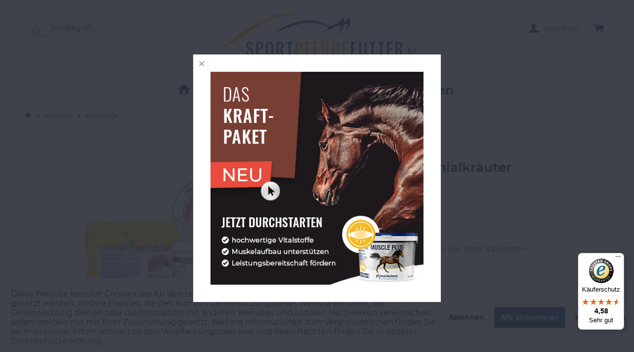

--- FILE ---
content_type: text/html; charset=UTF-8
request_url: https://www.sportpferdefutter.de/husten-pferd-futter
body_size: 24110
content:
<!DOCTYPE html> <html class="no-js" lang="de" itemscope="itemscope" itemtype="https://schema.org/WebPage"> <head> <script type="text/javascript" src="/custom/plugins/PixEnhancedEcommerce/Resources/views/frontend/_public/src/js/cookie_management.js"></script> <script type="text/javascript">
var all_declined = document.cookie.match('(^|;)\\s*' + "cookieDeclined" + '\\s*=\\s*([^;]+)');
var all_allowed = document.cookie.match('(^|;)\\s*' + "allowCookie" + '\\s*=\\s*([^;]+)');
var cookie_preferences = document.cookie.match('(^|;)\\s*' + "cookiePreferences" + '\\s*=\\s*([^;]+)');
var is_preference_set = false;
var use_cookie = 1;
use_cookie = 1;
if(cookie_preferences && JSON.stringify(cookie_preferences).indexOf("\\\"_ga\\\",\\\"active\\\":true") > 0) {
is_preference_set = true;
}
var idCutted = "UA-181744766-1".substring(2, "UA-181744766-1".length);
var _gat_cookie_name = "_gat_gtag_UA-181744766-1".replace(/-/g, "_");
var _ga_cookie_name = "_ga_" + idCutted;
if(!is_preference_set && (use_cookie === 1) && !all_allowed) {
deleteCookie(_gat_cookie_name);
deleteCookie("_ga");
deleteCookie("_gid");
deleteCookie(_ga_cookie_name);
}
</script> <script async src="https://www.googletagmanager.com/gtag/js?id=UA-181744766-1"></script> <script type="text/javascript">
function gtag() {
dataLayer.push(arguments);
}
window.dataLayer = window.dataLayer || [];
gtag('js', new Date());
var gtagConfig = { 'allow_display_features': true};
gtagConfig.anonymize_ip = true;
gtagConfig.cookie_flags = "secure;samesite=none";
if((!all_declined && is_preference_set) || all_allowed || (use_cookie === 2)) {
gtag('config', 'UA-181744766-1', gtagConfig);
}
</script> <meta charset="utf-8"> <meta name="author" content="" /> <meta name="robots" content="index,follow" /> <meta name="revisit-after" content="15 days" /> <meta name="keywords" content="Naturbelassene, Kräuter, unterstützen, gesamte, Bronchialsystem.EQUIPUR, Bronchialkräuter, naturbelassenes, Kräuter-Ergänzungsfutter, natürlichen, Gehalt, Vitaminen, Mineralstoffen, Spurenelementen, Flavonoiden., Diese, benötigt, Körper, Schwankungen, physiologischen, Leistungsfähigkeit" /> <meta name="description" content="Naturbelassene Heilkräuter bei Husten. Für gesunde und leistungsfähige Lungen und Bronchien - mit schleimlösenden und vitalisierenden Kräutern" /> <meta property="og:type" content="product" /> <meta property="og:site_name" content="sportpferdefutter.de" /> <meta property="og:url" content="https://www.sportpferdefutter.de/husten-pferd-futter" /> <meta property="og:title" content="EQUIPUR - Bronchialkräuter" /> <meta property="og:description" content=" Naturbelassene Kräuter unterstützen das gesamte Bronchialsystem. EQUIPUR - Bronchialkräuter ist ein naturbelassenes Kräuter-Ergänzungsfutter mit einem natürlichen Gehalt an Vitaminen, Mineralstoffen, Spurenelementen und Flavonoiden...." /> <meta property="og:image" content="https://www.sportpferdefutter.de/media/image/72/2b/2f/komposing-equipur-bronchialkraeuter-2019-web.jpg" /> <meta name="twitter:card" content="product" /> <meta name="twitter:site" content="sportpferdefutter.de" /> <meta name="twitter:title" content="EQUIPUR - Bronchialkräuter" /> <meta name="twitter:description" content=" Naturbelassene Kräuter unterstützen das gesamte Bronchialsystem. EQUIPUR - Bronchialkräuter ist ein naturbelassenes Kräuter-Ergänzungsfutter mit einem natürlichen Gehalt an Vitaminen, Mineralstoffen, Spurenelementen und Flavonoiden...." /> <meta name="twitter:image" content="https://www.sportpferdefutter.de/media/image/72/2b/2f/komposing-equipur-bronchialkraeuter-2019-web.jpg" /> <meta property="product:brand" content="EQUIPUR (VETRIPHARM GmbH)" /> <meta property="product:price" content="24.9" /> <meta property="product:product_link" content="https://www.sportpferdefutter.de/husten-pferd-futter" /> <meta itemprop="copyrightHolder" content="sportpferdefutter.de" /> <meta itemprop="copyrightYear" content="2014" /> <meta itemprop="isFamilyFriendly" content="True" /> <meta itemprop="image" content="https://www.sportpferdefutter.de/media/image/13/0e/d1/logo-sportpferdefutter-breit-opt1-png.png" /> <meta name="viewport" content="width=device-width, initial-scale=1.0"> <meta name="mobile-web-app-capable" content="yes"> <meta name="apple-mobile-web-app-title" content="sportpferdefutter.de"> <meta name="apple-mobile-web-app-capable" content="yes"> <meta name="apple-mobile-web-app-status-bar-style" content="default"> <link rel="apple-touch-icon-precomposed" href="https://www.sportpferdefutter.de/media/image/4c/9b/11/favicon-sportpferdefutter.jpg"> <link rel="shortcut icon" href="https://www.sportpferdefutter.de/media/image/73/49/2d/favicon-sportpferdefutter-de.png"> <meta name="msapplication-navbutton-color" content="#0e3a5d" /> <meta name="application-name" content="sportpferdefutter.de" /> <meta name="msapplication-starturl" content="https://www.sportpferdefutter.de/" /> <meta name="msapplication-window" content="width=1024;height=768" /> <meta name="msapplication-TileImage" content="https://www.sportpferdefutter.de/media/image/4c/9b/11/favicon-sportpferdefutter.jpg"> <meta name="msapplication-TileColor" content="#0e3a5d"> <meta name="theme-color" content="#0e3a5d" /> <link rel="canonical" href="https://www.sportpferdefutter.de/husten-pferd-futter" /> <title itemprop="name">Ihr Pferd hat Husten, COB oder RAO? Kräuter füttern</title> <link href="/web/cache/1766998036_7a11204aebf2d4561d3b7c3f6359b99e.css" media="all" rel="stylesheet" type="text/css" /> <style type="text/css"> /* Schriften lokal */ /* montserrat-300 - latin */ @font-face { font-family: 'Montserrat'; font-display: swap; font-style: normal; font-weight: 300; src: url('/themes/Frontend/Responsive/frontend/_public/src/fonts/montserrat-v15-latin-300.eot'); /* IE9 Compat Modes */ src: local('Montserrat Light'), local('Montserrat-Light'), url('/themes/Frontend/Responsive/frontend/_public/src/fonts/montserrat-v15-latin-300.eot?#iefix') format('embedded-opentype'), /* IE6-IE8 */ url('/themes/Frontend/Responsive/frontend/_public/src/fonts/montserrat-v15-latin-300.woff2') format('woff2'), /* Super Modern Browsers */ url('/themes/Frontend/Responsive/frontend/_public/src/fonts/montserrat-v15-latin-300.woff') format('woff'), /* Modern Browsers */ url('/themes/Frontend/Responsive/frontend/_public/src/fonts/montserrat-v15-latin-300.ttf') format('truetype'), /* Safari, Android, iOS */ url('/themes/Frontend/Responsive/frontend/_public/src/fonts/montserrat-v15-latin-300.svg#Montserrat') format('svg'); /* Legacy iOS */ } /* montserrat-regular - latin */ @font-face { font-family: 'Montserrat'; font-display: swap; font-style: normal; font-weight: 400; src: url('/themes/Frontend/Responsive/frontend/_public/src/fonts/montserrat-v15-latin-regular.eot'); /* IE9 Compat Modes */ src: local('Montserrat Regular'), local('Montserrat-Regular'), url('/themes/Frontend/Responsive/frontend/_public/src/fonts/montserrat-v15-latin-regular.eot?#iefix') format('embedded-opentype'), /* IE6-IE8 */ url('/themes/Frontend/Responsive/frontend/_public/src/fonts/montserrat-v15-latin-regular.woff2') format('woff2'), /* Super Modern Browsers */ url('/themes/Frontend/Responsive/frontend/_public/src/fonts/montserrat-v15-latin-regular.woff') format('woff'), /* Modern Browsers */ url('/themes/Frontend/Responsive/frontend/_public/src/fonts/montserrat-v15-latin-regular.ttf') format('truetype'), /* Safari, Android, iOS */ url('/themes/Frontend/Responsive/frontend/_public/src/fonts/montserrat-v15-latin-regular.svg#Montserrat') format('svg'); /* Legacy iOS */ } /* montserrat-600 - latin */ @font-face { font-family: 'Montserrat'; font-display: swap; font-style: normal; font-weight: 600; src: url('/themes/Frontend/Responsive/frontend/_public/src/fonts/montserrat-v15-latin-600.eot'); /* IE9 Compat Modes */ src: local('Montserrat SemiBold'), local('Montserrat-SemiBold'), url('/themes/Frontend/Responsive/frontend/_public/src/fonts/montserrat-v15-latin-600.eot?#iefix') format('embedded-opentype'), /* IE6-IE8 */ url('/themes/Frontend/Responsive/frontend/_public/src/fonts/montserrat-v15-latin-600.woff2') format('woff2'), /* Super Modern Browsers */ url('/themes/Frontend/Responsive/frontend/_public/src/fonts/montserrat-v15-latin-600.woff') format('woff'), /* Modern Browsers */ url('/themes/Frontend/Responsive/frontend/_public/src/fonts/montserrat-v15-latin-600.ttf') format('truetype'), /* Safari, Android, iOS */ url('/themes/Frontend/Responsive/frontend/_public/src/fonts/montserrat-v15-latin-600.svg#Montserrat') format('svg'); /* Legacy iOS */ } </style> <style type="text/css"> </style> <style> .remodal-1 { background-repeat: no-repeat; background-image: url('https://www.sportpferdefutter.de/media/image/a6/63/17/5Euro-web.jpg'); width: auto; background-size: cover; max-width: none; } .remodal-1{ width:500px; height:500px; } .remodal-1 .container { background: transparent; } .remodal-1 .service { padding-top: 10px; padding-bottom: 5px; } .remodal-1 .service-title{ font-weight: lighter; color: #1e1e1e; } .remodal-1 .service-icon { margin-top: -10%; color: #e0e0e0; font-size: 1250%; text-align: center; margin-bottom: 10%; } .remodal-1 .service-gray{ background-color: #fafafa; } .remodal-2 { background-repeat: no-repeat; width: auto; background-size: cover; max-width: none; } .remodal-2{ width:500px; height:500px; } .remodal-2 .container { background: transparent; color: white; font-size: 15px; } .remodal-3 { background-repeat: no-repeat; width: auto; background-size: cover; max-width: none; } .remodal-3{ width:500px; height:500px; } .remodal-3 .container { background: transparent; color: white; font-size: 15px; } </style> <style> .dtgs-emotionbanner-text { font-size: 16px; } @media only screen and (max-width: 768px) { .dtgs-emotionbanner-text { font-size: 16px !important; } } @media only screen and (max-width: 992px) { .dtgs-emotionbanner-text { font-size: 16px !important; } } @media only screen and (max-width: 1200px) { .dtgs-emotionbanner-text { font-size: 16px !important; } } </style> <script type="text/javascript">
var relevanzRetargetingUrl = "https://pix.hyj.mobi/rt?t=d&action=p&cid=8562&id=90";
</script> <script type="text/javascript">/**
* This example allows relevanz always to load retargeting-pixel.
* To activate it just delete the // in the following line.
*/
// var relevanzRetargetingForcePixel = true;</script> <link rel=“prefetch” href=“/themes/Frontend/Responsive/frontend/_public/src/fonts/shopware.woff2?” as=“font”> <link rel=“preload” href=“/custom/plugins/zenitFeaturesBar/Resources/views/frontend/_public/src/fonts/icomoon-material.ttf?d46pwq” as=“font”>  <meta name="facebook-domain-verification" content="m4xpk41dh1c9qd3mpc6pvktik2ondi" />  <script async src="https://www.googletagmanager.com/gtag/js?id=AW-380335251"></script> <script>
window.dataLayer = window.dataLayer || [];
function gtag(){dataLayer.push(arguments);}
gtag('js', new Date());
gtag('config', 'AW-380335251');
</script>  <script>
var maexAddToCart = null;
var maexWhishlist = null;
maexAddToCart = true;
</script> <script>
var fbqQue = [];
var fbq = function (t, c, o) {
fbqQue.push({t: t, c: c, o: o});
return this;
};
function fbqOldEvents() {
fbqQue.map(function (o) {
if (o.t)
fbq(o.t, o.c, o.o);
});
while (fbqQue.length > 0) {
fbqQue.shift();
}
}
</script> <script>
fbq('track', 'ViewContent', {
content_ids: ['1004319'],
content_type: 'product',
value: '24.9',
currency: 'EUR'
});
var globalDetailArticles = '{"1004319":{"ordernumber":"1004319","articleName":"EQUIPUR - Bronchialkr\u00e4uter","price":24.9,"price_numeric":24.9,"currency":"EUR"}}';
</script> </head> <body class="is--ctl-detail is--act-index tcinntheme themeware-living layout-fullwidth-boxed gwfont1 gwfont2 headtyp-3 header-3-2 no-sticky" > <div data-paypalUnifiedMetaDataContainer="true" data-paypalUnifiedRestoreOrderNumberUrl="https://www.sportpferdefutter.de/widgets/PaypalUnifiedOrderNumber/restoreOrderNumber" class="is--hidden"> </div> <span class="pix-google-tag-id is--hidden" data-pix-google-tag-id="UA-181744766-1"></span> <span class="pix-google-conversion-id is--hidden" data-pix-google-conversion-id=""></span> <span class="pix-google-exclude-ip is--hidden" data-pix-google-exclude-ip=""></span> <span class="pix-google-exclude-backend-user" data-pix⁻google-exclude-backend-user=""></span> <div data-cookie-consent="facebookPixel"> <script> var fbFoo = "<!--if-consent <script> fbq = null;  !function(f,b,e,v,n,t,s){if(f.fbq)return;n=f.fbq=function(){n.callMethod?n.callMethod.apply(n,arguments):n.queue.push(arguments)};if(!f._fbq)f._fbq=n;n.push=n;n.loaded=!0;n.version='2.0';n.queue=[];t=b.createElement(e);t.async=!0;t.src=v;s=b.getElementsByTagName(e)[0];s.parentNode.insertBefore(t,s)}(window, document,'script','https://connect.facebook.net/en_US/fbevents.js');fbq('init', '1059454441224258');fbq('track', 'PageView'); fbqOldEvents(); </script>  endif-->";
</script> <noscript><img height="1" width="1" style="display:none" src="https://www.facebook.com/tr?id=1059454441224258&ev=PageView&noscript=1" /></noscript> </div> <div class="page-wrap"> <noscript class="noscript-main"> <div class="alert is--warning"> <div class="alert--icon"> <i class="icon--element icon--warning"></i> </div> <div class="alert--content"> Um sportpferdefutter.de in vollem Umfang nutzen zu k&ouml;nnen, empfehlen wir Ihnen Javascript in Ihrem Browser zu aktiveren. </div> </div> </noscript> <header class="header-main mobil-usp"> <div class="topbar top-bar"> <div class="top-bar--navigation" role="menubar">   </div> <div class="header-container"> <div class="header-logo-and-suche"> <div class="logo hover-typ-1" role="banner"> <a class="logo--link" href="https://www.sportpferdefutter.de/" title="sportpferdefutter.de - zur Startseite wechseln"> <picture> <source srcset="https://www.sportpferdefutter.de/media/image/13/0e/d1/logo-sportpferdefutter-breit-opt1-png.png" media="(min-width: 78.75em)"> <source srcset="https://www.sportpferdefutter.de/media/image/13/0e/d1/logo-sportpferdefutter-breit-opt1-png.png" media="(min-width: 64em)"> <source srcset="https://www.sportpferdefutter.de/media/image/13/0e/d1/logo-sportpferdefutter-breit-opt1-png.png" media="(min-width: 48em)"> <img srcset="https://www.sportpferdefutter.de/media/image/13/0e/d1/logo-sportpferdefutter-breit-opt1-png.png" alt="sportpferdefutter.de - zur Startseite wechseln" title="sportpferdefutter.de - zur Startseite wechseln"/> </picture> </a> </div> </div> <div id="header--searchform" data-search="true" aria-haspopup="true"> <form action="/search" method="get" class="main-search--form"> <input type="search" name="sSearch" class="main-search--field" autocomplete="off" autocapitalize="off" placeholder="Suchbegriff..." maxlength="30" /> <button type="submit" class="main-search--button"> <i class="icon--search"></i> <span class="main-search--text"></span> </button> <div class="form--ajax-loader">&nbsp;</div> </form> <div class="main-search--results"></div> </div> <div class="notepad-and-cart top-bar--navigation"> 




	<div class="navigation--entry entry--cart" role="menuitem">
		<a class="is--icon-left cart--link titletooltip" href="https://www.sportpferdefutter.de/checkout/cart" title="Warenkorb">
			<i class="icon--basket"></i>
			<span class="cart--display">
									Warenkorb
							</span>
            
            <span class="badge is--minimal cart--quantity is--hidden">0</span>
            
					</a>
		<div class="ajax-loader">&nbsp;</div>
	</div>





    



				
			<div id="useraccountmenu" title="Kundenkonto" class="navigation--entry account-dropdown has--drop-down" role="menuitem" data-offcanvas="true" data-offcanvasselector=".account-dropdown-container">
				<span class="account--display">
					<i class="icon--account"></i> <span class="name--account">Mein Konto</span>
				</span>
				<div class="account-dropdown-container">
				 	<div class="entry--close-off-canvas">
						<a href="#close-account-menu" class="account--close-off-canvas" title="Menü schließen">
							Menü schließen <i class="icon--arrow-right"></i>
						</a>
					</div>
					<span>Kundenkonto</span>
					<a href="https://www.sportpferdefutter.de/account" title="Mein Konto" class="anmelden--button btn is--primary service--link">Anmelden</a>
					<div class="registrieren-container">oder <a href="https://www.sportpferdefutter.de/account" title="Mein Konto" class="service--link">registrieren</a></div>
					<div class="infotext-container"></div>
				</div>
			</div>

			


 </div> <div class="navigation--entry entry--menu-left" role="menuitem"> <a class="entry--link entry--trigger is--icon-left" href="#offcanvas--left" data-offcanvas="true" data-offCanvasSelector=".sidebar-main"> <i class="icon--menu"></i> <span class="menu--name">Menü</span> </a> </div> </div> </div> <div class="headbar"> <nav class="navigation-main hide-kategorie-button hover-typ-0 font-family-primary" data-tc-menu-image="false" data-tc-menu-headline="false" data-tc-menu-text="false"> <div data-menu-scroller="true" data-listSelector=".navigation--list.container" data-viewPortSelector=".navigation--list-wrapper" data-stickyMenu="true" data-stickyMenuTablet="0" data-stickyMenuPhone="0" data-stickyMenuPosition="400" data-stickyMenuDuration="300" > <div class="navigation--list-wrapper"> <ul class="navigation--list container" role="menubar" itemscope="itemscope" itemtype="https://schema.org/SiteNavigationElement"> <li class="navigation--entry is--home homeiconlink" role="menuitem"> <a class="navigation--link is--first" href="https://www.sportpferdefutter.de/" title="Home" itemprop="url"> <i itemprop="name" class="icon--house"></i> </a> </li><li class="navigation--entry is--active" role="menuitem"><a class="navigation--link is--active" href="https://www.sportpferdefutter.de/produkte" title="Produkte" aria-label="Produkte" itemprop="url"><span itemprop="name">Produkte</span></a></li><li class="navigation--entry" role="menuitem"><a class="navigation--link" href="https://www.sportpferdefutter.de/angebote/" title="Angebote" aria-label="Angebote" itemprop="url"><span itemprop="name">Angebote</span></a></li><li class="navigation--entry" role="menuitem"><a class="navigation--link" href="https://www.sportpferdefutter.de/blog-wissen/" title="Blog & Wissen" aria-label="Blog & Wissen" itemprop="url"><span itemprop="name">Blog & Wissen</span></a></li> </ul> </div> <div class="advanced-menu" data-advanced-menu="true" data-hoverDelay="250"> <div class="menu--container"> <div class="button-container"> <a href="https://www.sportpferdefutter.de/produkte" class="button--category" aria-label="Zur Kategorie Produkte" title="Zur Kategorie Produkte"> <i class="icon--arrow-right"></i> Zur Kategorie Produkte </a> <span class="button--close"> <i class="icon--cross"></i> </span> </div> <div class="content--wrapper has--content"> <ul class="menu--list menu--level-0 columns--4" style="width: 100%;"> <li class="menu--list-item item--level-0" style="width: 100%"> <a href="https://www.sportpferdefutter.de/produkte/abwehr-immunsystem/" class="menu--list-item-link" aria-label="Abwehr | Immunsystem" title="Abwehr | Immunsystem">Abwehr | Immunsystem</a> </li> <li class="menu--list-item item--level-0" style="width: 100%"> <a href="https://www.sportpferdefutter.de/produkte/atemwege/" class="menu--list-item-link" aria-label="Atemwege" title="Atemwege">Atemwege</a> </li> <li class="menu--list-item item--level-0" style="width: 100%"> <a href="https://www.sportpferdefutter.de/produkte/ausdauer-leistung-muskulatur/" class="menu--list-item-link" aria-label="Ausdauer | Leistung | Muskulatur" title="Ausdauer | Leistung | Muskulatur">Ausdauer | Leistung | Muskulatur</a> </li> <li class="menu--list-item item--level-0" style="width: 100%"> <a href="https://www.sportpferdefutter.de/produkte/bewegung-gelenke/" class="menu--list-item-link" aria-label="Bewegung | Gelenke" title="Bewegung | Gelenke">Bewegung | Gelenke</a> </li> <li class="menu--list-item item--level-0" style="width: 100%"> <a href="https://www.sportpferdefutter.de/produkte/haut-fell-hufe/" class="menu--list-item-link" aria-label="Haut | Fell | Hufe" title="Haut | Fell | Hufe">Haut | Fell | Hufe</a> </li> <li class="menu--list-item item--level-0" style="width: 100%"> <a href="https://www.sportpferdefutter.de/produkte/hormonhaushalt-stoffwechsel/" class="menu--list-item-link" aria-label="Hormonhaushalt | Stoffwechsel" title="Hormonhaushalt | Stoffwechsel">Hormonhaushalt | Stoffwechsel</a> </li> <li class="menu--list-item item--level-0" style="width: 100%"> <a href="https://www.sportpferdefutter.de/produkte/leber-nieren/" class="menu--list-item-link" aria-label="Leber | Nieren" title="Leber | Nieren">Leber | Nieren</a> </li> <li class="menu--list-item item--level-0" style="width: 100%"> <a href="https://www.sportpferdefutter.de/produkte/magen-darm-verdauung/" class="menu--list-item-link" aria-label="Magen | Darm | Verdauung" title="Magen | Darm | Verdauung">Magen | Darm | Verdauung</a> </li> <li class="menu--list-item item--level-0" style="width: 100%"> <a href="https://www.sportpferdefutter.de/produkte/mineralstoffe-vitamine-mangel/" class="menu--list-item-link" aria-label="Mineralstoffe | Vitamine | Mangel" title="Mineralstoffe | Vitamine | Mangel">Mineralstoffe | Vitamine | Mangel</a> </li> <li class="menu--list-item item--level-0" style="width: 100%"> <a href="https://www.sportpferdefutter.de/produkte/nerven/" class="menu--list-item-link" aria-label="Nerven" title="Nerven">Nerven</a> </li> <li class="menu--list-item item--level-0" style="width: 100%"> <a href="https://www.sportpferdefutter.de/produkte/pflege-erste-hilfe/" class="menu--list-item-link" aria-label="Pflege | Erste Hilfe" title="Pflege | Erste Hilfe">Pflege | Erste Hilfe</a> </li> <li class="menu--list-item item--level-0" style="width: 100%"> <a href="https://www.sportpferdefutter.de/produkte/hund-katze/" class="menu--list-item-link" aria-label="Hund | Katze" title="Hund | Katze">Hund | Katze</a> </li> <li class="menu--list-item item--level-0" style="width: 100%"> <a href="https://www.sportpferdefutter.de/produkte/equipur/" class="menu--list-item-link" aria-label="EQUIPUR" title="EQUIPUR">EQUIPUR</a> </li> <li class="menu--list-item item--level-0" style="width: 100%"> <a href="https://www.sportpferdefutter.de/produkte/nutriscience/" class="menu--list-item-link" aria-label="NutriScience" title="NutriScience">NutriScience</a> </li> </ul> </div> </div> <div class="menu--container"> <div class="button-container"> <a href="https://www.sportpferdefutter.de/angebote/" class="button--category" aria-label="Zur Kategorie Angebote" title="Zur Kategorie Angebote"> <i class="icon--arrow-right"></i> Zur Kategorie Angebote </a> <span class="button--close"> <i class="icon--cross"></i> </span> </div> </div> <div class="menu--container"> <div class="button-container"> <a href="https://www.sportpferdefutter.de/blog-wissen/" class="button--category" aria-label="Zur Kategorie Blog &amp; Wissen" title="Zur Kategorie Blog &amp; Wissen"> <i class="icon--arrow-right"></i> Zur Kategorie Blog & Wissen </a> <span class="button--close"> <i class="icon--cross"></i> </span> </div> </div> </div> </div> </nav> </div> </header> <div class="container--ajax-cart off-canvas-90" data-collapse-cart="true" data-displayMode="offcanvas"></div> <nav class="content--breadcrumb block"> <div> <ul class="breadcrumb--list" role="menu" itemscope itemtype="https://schema.org/BreadcrumbList"> <li class="breadcrumb--entry"> <a class="breadcrumb--icon" href="https://www.sportpferdefutter.de/"><i class="icon--house"></i></a> </li> <li class="breadcrumb--separator"> <i class="icon--arrow-right"></i> </li> <li role="menuitem" class="breadcrumb--entry" itemprop="itemListElement" itemscope itemtype="https://schema.org/ListItem"> <a class="breadcrumb--link" href="https://www.sportpferdefutter.de/produkte" title="Produkte" itemprop="item"> <link itemprop="url" href="https://www.sportpferdefutter.de/produkte" /> <span class="breadcrumb--title" itemprop="name">Produkte</span> </a> <meta itemprop="position" content="0" /> </li> <li role="none" class="breadcrumb--separator"> <i class="icon--arrow-right"></i> </li> <li role="menuitem" class="breadcrumb--entry is--active" itemprop="itemListElement" itemscope itemtype="https://schema.org/ListItem"> <a class="breadcrumb--link" href="https://www.sportpferdefutter.de/produkte/atemwege/" title="Atemwege" itemprop="item"> <link itemprop="url" href="https://www.sportpferdefutter.de/produkte/atemwege/" /> <span class="breadcrumb--title" itemprop="name">Atemwege</span> </a> <meta itemprop="position" content="1" /> </li> </ul> </div> </nav> <section class="content-main container block-group"> <div class="content-main--inner"> <div id='cookie-consent' class='off-canvas is--left block-transition' data-cookie-consent-manager='true' data-cookieTimeout='60'> <div class='cookie-consent--header cookie-consent--close'> Cookie-Einstellungen <i class="icon--arrow-right"></i> </div> <div class='cookie-consent--description'> Diese Website benutzt Cookies, die für den technischen Betrieb der Website erforderlich sind und stets gesetzt werden. Andere Cookies, die den Komfort bei Benutzung dieser Website erhöhen, der Direktwerbung dienen oder die Interaktion mit anderen Websites und sozialen Netzwerken vereinfachen sollen, werden nur mit Ihrer Zustimmung gesetzt. Weitere Informationen zum Verantwortlichen finden Sie im <a title="Impressum" href="https://www.sportpferdefutter.de/impressum">Impressum</a>. Informationen zu den Verarbeitungszwecken und Ihren Rechten finden Sie in unserer <a title="Datenschutzerklärung" href="https://www.sportpferdefutter.de/datenschutz">Datenschutzerklärung</a>. </div> <div class='cookie-consent--configuration'> <div class='cookie-consent--configuration-header'> <div class='cookie-consent--configuration-header-text'>Konfiguration</div> </div> <div class='cookie-consent--configuration-main'> <div class='cookie-consent--group'> <input type="hidden" class="cookie-consent--group-name" value="technical" /> <label class="cookie-consent--group-state cookie-consent--state-input cookie-consent--required"> <input type="checkbox" name="technical-state" class="cookie-consent--group-state-input" disabled="disabled" checked="checked"/> <span class="cookie-consent--state-input-element"></span> </label> <div class='cookie-consent--group-title' data-collapse-panel='true' data-contentSiblingSelector=".cookie-consent--group-container"> <div class="cookie-consent--group-title-label cookie-consent--state-label"> Technisch erforderlich </div> <span class="cookie-consent--group-arrow is-icon--right"> <i class="icon--arrow-right"></i> </span> </div> <div class='cookie-consent--group-container'> <div class='cookie-consent--group-description'> Diese Cookies sind für die Grundfunktionen des Shops notwendig. </div> <div class='cookie-consent--cookies-container'> <div class='cookie-consent--cookie'> <input type="hidden" class="cookie-consent--cookie-name" value="cookieDeclined" /> <label class="cookie-consent--cookie-state cookie-consent--state-input cookie-consent--required"> <input type="checkbox" name="cookieDeclined-state" class="cookie-consent--cookie-state-input" disabled="disabled" checked="checked" /> <span class="cookie-consent--state-input-element"></span> </label> <div class='cookie--label cookie-consent--state-label'> "Alle Cookies ablehnen" Cookie </div> </div> <div class='cookie-consent--cookie'> <input type="hidden" class="cookie-consent--cookie-name" value="allowCookie" /> <label class="cookie-consent--cookie-state cookie-consent--state-input cookie-consent--required"> <input type="checkbox" name="allowCookie-state" class="cookie-consent--cookie-state-input" disabled="disabled" checked="checked" /> <span class="cookie-consent--state-input-element"></span> </label> <div class='cookie--label cookie-consent--state-label'> "Alle Cookies annehmen" Cookie </div> </div> <div class='cookie-consent--cookie'> <input type="hidden" class="cookie-consent--cookie-name" value="shop" /> <label class="cookie-consent--cookie-state cookie-consent--state-input cookie-consent--required"> <input type="checkbox" name="shop-state" class="cookie-consent--cookie-state-input" disabled="disabled" checked="checked" /> <span class="cookie-consent--state-input-element"></span> </label> <div class='cookie--label cookie-consent--state-label'> Ausgewählter Shop </div> </div> <div class='cookie-consent--cookie'> <input type="hidden" class="cookie-consent--cookie-name" value="backendUser" /> <label class="cookie-consent--cookie-state cookie-consent--state-input cookie-consent--required"> <input type="checkbox" name="backendUser-state" class="cookie-consent--cookie-state-input" disabled="disabled" checked="checked" /> <span class="cookie-consent--state-input-element"></span> </label> <div class='cookie--label cookie-consent--state-label'> Backend Nutzer </div> </div> <div class='cookie-consent--cookie'> <input type="hidden" class="cookie-consent--cookie-name" value="csrf_token" /> <label class="cookie-consent--cookie-state cookie-consent--state-input cookie-consent--required"> <input type="checkbox" name="csrf_token-state" class="cookie-consent--cookie-state-input" disabled="disabled" checked="checked" /> <span class="cookie-consent--state-input-element"></span> </label> <div class='cookie--label cookie-consent--state-label'> CSRF-Token </div> </div> <div class='cookie-consent--cookie'> <input type="hidden" class="cookie-consent--cookie-name" value="cookiePreferences" /> <label class="cookie-consent--cookie-state cookie-consent--state-input cookie-consent--required"> <input type="checkbox" name="cookiePreferences-state" class="cookie-consent--cookie-state-input" disabled="disabled" checked="checked" /> <span class="cookie-consent--state-input-element"></span> </label> <div class='cookie--label cookie-consent--state-label'> Cookie-Einstellungen </div> </div> <div class='cookie-consent--cookie'> <input type="hidden" class="cookie-consent--cookie-name" value="x-cache-context-hash" /> <label class="cookie-consent--cookie-state cookie-consent--state-input cookie-consent--required"> <input type="checkbox" name="x-cache-context-hash-state" class="cookie-consent--cookie-state-input" disabled="disabled" checked="checked" /> <span class="cookie-consent--state-input-element"></span> </label> <div class='cookie--label cookie-consent--state-label'> Individuelle Preise </div> </div> <div class='cookie-consent--cookie'> <input type="hidden" class="cookie-consent--cookie-name" value="slt" /> <label class="cookie-consent--cookie-state cookie-consent--state-input cookie-consent--required"> <input type="checkbox" name="slt-state" class="cookie-consent--cookie-state-input" disabled="disabled" checked="checked" /> <span class="cookie-consent--state-input-element"></span> </label> <div class='cookie--label cookie-consent--state-label'> Kunden-Wiedererkennung </div> </div> <div class='cookie-consent--cookie'> <input type="hidden" class="cookie-consent--cookie-name" value="nocache" /> <label class="cookie-consent--cookie-state cookie-consent--state-input cookie-consent--required"> <input type="checkbox" name="nocache-state" class="cookie-consent--cookie-state-input" disabled="disabled" checked="checked" /> <span class="cookie-consent--state-input-element"></span> </label> <div class='cookie--label cookie-consent--state-label'> Kundenspezifisches Caching </div> </div> <div class='cookie-consent--cookie'> <input type="hidden" class="cookie-consent--cookie-name" value="paypal-cookies" /> <label class="cookie-consent--cookie-state cookie-consent--state-input cookie-consent--required"> <input type="checkbox" name="paypal-cookies-state" class="cookie-consent--cookie-state-input" disabled="disabled" checked="checked" /> <span class="cookie-consent--state-input-element"></span> </label> <div class='cookie--label cookie-consent--state-label'> PayPal-Zahlungen </div> </div> <div class='cookie-consent--cookie'> <input type="hidden" class="cookie-consent--cookie-name" value="session" /> <label class="cookie-consent--cookie-state cookie-consent--state-input cookie-consent--required"> <input type="checkbox" name="session-state" class="cookie-consent--cookie-state-input" disabled="disabled" checked="checked" /> <span class="cookie-consent--state-input-element"></span> </label> <div class='cookie--label cookie-consent--state-label'> Session </div> </div> <div class='cookie-consent--cookie'> <input type="hidden" class="cookie-consent--cookie-name" value="currency" /> <label class="cookie-consent--cookie-state cookie-consent--state-input cookie-consent--required"> <input type="checkbox" name="currency-state" class="cookie-consent--cookie-state-input" disabled="disabled" checked="checked" /> <span class="cookie-consent--state-input-element"></span> </label> <div class='cookie--label cookie-consent--state-label'> Währungswechsel </div> </div> <div class='cookie-consent--cookie'> <input type="hidden" class="cookie-consent--cookie-name" value="maexExitPopup_localstorage_allowed" /> <label class="cookie-consent--cookie-state cookie-consent--state-input cookie-consent--required"> <input type="checkbox" name="maexExitPopup_localstorage_allowed-state" class="cookie-consent--cookie-state-input" disabled="disabled" checked="checked" /> <span class="cookie-consent--state-input-element"></span> </label> <div class='cookie--label cookie-consent--state-label'> ma-ex.com Exit Popup </div> </div> </div> </div> </div> <div class='cookie-consent--group'> <input type="hidden" class="cookie-consent--group-name" value="comfort" /> <label class="cookie-consent--group-state cookie-consent--state-input"> <input type="checkbox" name="comfort-state" class="cookie-consent--group-state-input"/> <span class="cookie-consent--state-input-element"></span> </label> <div class='cookie-consent--group-title' data-collapse-panel='true' data-contentSiblingSelector=".cookie-consent--group-container"> <div class="cookie-consent--group-title-label cookie-consent--state-label"> Komfortfunktionen </div> <span class="cookie-consent--group-arrow is-icon--right"> <i class="icon--arrow-right"></i> </span> </div> <div class='cookie-consent--group-container'> <div class='cookie-consent--group-description'> Diese Cookies werden genutzt um das Einkaufserlebnis noch ansprechender zu gestalten, beispielsweise für die Wiedererkennung des Besuchers. </div> <div class='cookie-consent--cookies-container'> <div class='cookie-consent--cookie'> <input type="hidden" class="cookie-consent--cookie-name" value="facebookfanpage" /> <label class="cookie-consent--cookie-state cookie-consent--state-input"> <input type="checkbox" name="facebookfanpage-state" class="cookie-consent--cookie-state-input" /> <span class="cookie-consent--state-input-element"></span> </label> <div class='cookie--label cookie-consent--state-label'> Facebook-Seite in der rechten Blog - Sidebar anzeigen </div> </div> <div class='cookie-consent--cookie'> <input type="hidden" class="cookie-consent--cookie-name" value="sUniqueID" /> <label class="cookie-consent--cookie-state cookie-consent--state-input"> <input type="checkbox" name="sUniqueID-state" class="cookie-consent--cookie-state-input" /> <span class="cookie-consent--state-input-element"></span> </label> <div class='cookie--label cookie-consent--state-label'> Merkzettel </div> </div> </div> </div> </div> <div class='cookie-consent--group'> <input type="hidden" class="cookie-consent--group-name" value="statistics" /> <label class="cookie-consent--group-state cookie-consent--state-input"> <input type="checkbox" name="statistics-state" class="cookie-consent--group-state-input"/> <span class="cookie-consent--state-input-element"></span> </label> <div class='cookie-consent--group-title' data-collapse-panel='true' data-contentSiblingSelector=".cookie-consent--group-container"> <div class="cookie-consent--group-title-label cookie-consent--state-label"> Statistik & Tracking </div> <span class="cookie-consent--group-arrow is-icon--right"> <i class="icon--arrow-right"></i> </span> </div> <div class='cookie-consent--group-container'> <div class='cookie-consent--cookies-container'> <div class='cookie-consent--cookie'> <input type="hidden" class="cookie-consent--cookie-name" value="x-ua-device" /> <label class="cookie-consent--cookie-state cookie-consent--state-input"> <input type="checkbox" name="x-ua-device-state" class="cookie-consent--cookie-state-input" /> <span class="cookie-consent--state-input-element"></span> </label> <div class='cookie--label cookie-consent--state-label'> Endgeräteerkennung </div> </div> <div class='cookie-consent--cookie'> <input type="hidden" class="cookie-consent--cookie-name" value="facebookPixel" /> <label class="cookie-consent--cookie-state cookie-consent--state-input"> <input type="checkbox" name="facebookPixel-state" class="cookie-consent--cookie-state-input" /> <span class="cookie-consent--state-input-element"></span> </label> <div class='cookie--label cookie-consent--state-label'> Facebook </div> </div> <div class='cookie-consent--cookie'> <input type="hidden" class="cookie-consent--cookie-name" value="_ga" /> <label class="cookie-consent--cookie-state cookie-consent--state-input"> <input type="checkbox" name="_ga-state" class="cookie-consent--cookie-state-input" /> <span class="cookie-consent--state-input-element"></span> </label> <div class='cookie--label cookie-consent--state-label'> Google Analytics </div> </div> <div class='cookie-consent--cookie'> <input type="hidden" class="cookie-consent--cookie-name" value="partner" /> <label class="cookie-consent--cookie-state cookie-consent--state-input"> <input type="checkbox" name="partner-state" class="cookie-consent--cookie-state-input" /> <span class="cookie-consent--state-input-element"></span> </label> <div class='cookie--label cookie-consent--state-label'> Partnerprogramm </div> </div> <div class='cookie-consent--cookie'> <input type="hidden" class="cookie-consent--cookie-name" value="TT" /> <label class="cookie-consent--cookie-state cookie-consent--state-input"> <input type="checkbox" name="TT-state" class="cookie-consent--cookie-state-input" /> <span class="cookie-consent--state-input-element"></span> </label> <div class='cookie--label cookie-consent--state-label'> Trade Tracker </div> </div> <div class='cookie-consent--cookie'> <input type="hidden" class="cookie-consent--cookie-name" value="relevanz" /> <label class="cookie-consent--cookie-state cookie-consent--state-input"> <input type="checkbox" name="relevanz-state" class="cookie-consent--cookie-state-input" /> <span class="cookie-consent--state-input-element"></span> </label> <div class='cookie--label cookie-consent--state-label'> releva.nz Retargeting </div> </div> </div> </div> </div> </div> </div> <div class="cookie-consent--save"> <input class="cookie-consent--save-button btn is--primary" type="button" value="Einstellungen speichern" /> </div> </div> <aside class="sidebar-left " data-nsin="0" data-nsbl="0" data-nsno="0" data-nsde="0" data-nsli="0" data-nsse="0" data-nsre="0" data-nsca="0" data-nsac="0" data-nscu="0" data-nspw="0" data-nsne="0" data-nsfo="0" data-nssm="0" data-nsad="0" data-tnsin="0" data-tnsbl="0" data-tnsno="0" data-tnsde="0" data-tnsli="0" data-tnsse="0" data-tnsre="0" data-tnsca="0" data-tnsac="0" data-tnscu="0" data-tnspw="0" data-tnsne="0" data-tnsfo="0" data-tnssm="0" data-tnsad="0" > <div class="sidebar-main off-canvas off-canvas-90"> <div class="navigation--entry entry--close-off-canvas"> <a href="#close-categories-menu" title="Menü schließen" class="navigation--link"> <i class="icon--cross"></i> </a> </div> <div class="navigation--smartphone"> <ul class="navigation--list "> <div class="mobile--switches">   </div> </ul> </div> <div class="sidebar--categories-wrapper" data-subcategory-nav="true" data-mainCategoryId="3" data-categoryId="62" data-fetchUrl="/widgets/listing/getCategory/categoryId/62"> <div class="categories--headline navigation--headline hide"> Kategorien </div> <div class="sidebar--categories-navigation hide"> <ul class="sidebar--navigation categories--navigation navigation--list is--drop-down is--level0 is--rounded" role="menu"> <li class="navigation--entry is--active has--sub-categories has--sub-children" role="menuitem"> <a class="navigation--link is--active has--sub-categories link--go-forward" href="https://www.sportpferdefutter.de/produkte" data-categoryId="54" data-fetchUrl="/widgets/listing/getCategory/categoryId/54" title="Produkte" > Produkte <span class="is--icon-right"> <i class="icon--arrow-right"></i> </span> </a> <ul class="sidebar--navigation categories--navigation navigation--list is--level1 is--rounded" role="menu"> <li class="navigation--entry" role="menuitem"> <a class="navigation--link" href="https://www.sportpferdefutter.de/produkte/abwehr-immunsystem/" data-categoryId="63" data-fetchUrl="/widgets/listing/getCategory/categoryId/63" title="Abwehr | Immunsystem" > Abwehr | Immunsystem </a> </li> <li class="navigation--entry is--active" role="menuitem"> <a class="navigation--link is--active" href="https://www.sportpferdefutter.de/produkte/atemwege/" data-categoryId="62" data-fetchUrl="/widgets/listing/getCategory/categoryId/62" title="Atemwege" > Atemwege </a> </li> <li class="navigation--entry" role="menuitem"> <a class="navigation--link" href="https://www.sportpferdefutter.de/produkte/ausdauer-leistung-muskulatur/" data-categoryId="39" data-fetchUrl="/widgets/listing/getCategory/categoryId/39" title="Ausdauer | Leistung | Muskulatur" > Ausdauer | Leistung | Muskulatur </a> </li> <li class="navigation--entry" role="menuitem"> <a class="navigation--link" href="https://www.sportpferdefutter.de/produkte/bewegung-gelenke/" data-categoryId="8" data-fetchUrl="/widgets/listing/getCategory/categoryId/8" title="Bewegung | Gelenke" > Bewegung | Gelenke </a> </li> <li class="navigation--entry" role="menuitem"> <a class="navigation--link" href="https://www.sportpferdefutter.de/produkte/haut-fell-hufe/" data-categoryId="52" data-fetchUrl="/widgets/listing/getCategory/categoryId/52" title="Haut | Fell | Hufe" > Haut | Fell | Hufe </a> </li> <li class="navigation--entry" role="menuitem"> <a class="navigation--link" href="https://www.sportpferdefutter.de/produkte/hormonhaushalt-stoffwechsel/" data-categoryId="60" data-fetchUrl="/widgets/listing/getCategory/categoryId/60" title="Hormonhaushalt | Stoffwechsel" > Hormonhaushalt | Stoffwechsel </a> </li> <li class="navigation--entry" role="menuitem"> <a class="navigation--link" href="https://www.sportpferdefutter.de/produkte/leber-nieren/" data-categoryId="61" data-fetchUrl="/widgets/listing/getCategory/categoryId/61" title="Leber | Nieren" > Leber | Nieren </a> </li> <li class="navigation--entry" role="menuitem"> <a class="navigation--link" href="https://www.sportpferdefutter.de/produkte/magen-darm-verdauung/" data-categoryId="38" data-fetchUrl="/widgets/listing/getCategory/categoryId/38" title="Magen | Darm | Verdauung" > Magen | Darm | Verdauung </a> </li> <li class="navigation--entry" role="menuitem"> <a class="navigation--link" href="https://www.sportpferdefutter.de/produkte/mineralstoffe-vitamine-mangel/" data-categoryId="50" data-fetchUrl="/widgets/listing/getCategory/categoryId/50" title="Mineralstoffe | Vitamine | Mangel" > Mineralstoffe | Vitamine | Mangel </a> </li> <li class="navigation--entry" role="menuitem"> <a class="navigation--link" href="https://www.sportpferdefutter.de/produkte/nerven/" data-categoryId="51" data-fetchUrl="/widgets/listing/getCategory/categoryId/51" title="Nerven" > Nerven </a> </li> <li class="navigation--entry" role="menuitem"> <a class="navigation--link" href="https://www.sportpferdefutter.de/produkte/pflege-erste-hilfe/" data-categoryId="41" data-fetchUrl="/widgets/listing/getCategory/categoryId/41" title="Pflege | Erste Hilfe" > Pflege | Erste Hilfe </a> </li> <li class="navigation--entry" role="menuitem"> <a class="navigation--link" href="https://www.sportpferdefutter.de/produkte/hund-katze/" data-categoryId="40" data-fetchUrl="/widgets/listing/getCategory/categoryId/40" title="Hund | Katze" > Hund | Katze </a> </li> <li class="navigation--entry" role="menuitem"> <a class="navigation--link" href="https://www.sportpferdefutter.de/produkte/equipur/" data-categoryId="65" data-fetchUrl="/widgets/listing/getCategory/categoryId/65" title="EQUIPUR" > EQUIPUR </a> </li> <li class="navigation--entry" role="menuitem"> <a class="navigation--link" href="https://www.sportpferdefutter.de/produkte/nutriscience/" data-categoryId="57" data-fetchUrl="/widgets/listing/getCategory/categoryId/57" title="NutriScience" > NutriScience </a> </li> </ul> </li> <li class="navigation--entry" role="menuitem"> <a class="navigation--link" href="https://www.sportpferdefutter.de/angebote/" data-categoryId="55" data-fetchUrl="/widgets/listing/getCategory/categoryId/55" title="Angebote" > Angebote </a> </li> <li class="navigation--entry" role="menuitem"> <a class="navigation--link" href="https://www.sportpferdefutter.de/blog-wissen/" data-categoryId="56" data-fetchUrl="/widgets/listing/getCategory/categoryId/56" title="Blog &amp; Wissen" > Blog & Wissen </a> </li> </ul> </div> </div> </div> </aside> <div class="content--wrapper"> <div class="content product--details" itemscope itemtype="https://schema.org/Product" data-ajax-wishlist="true" data-compare-ajax="true" data-ajax-variants-container="true"> <header class="product--header"> <div class="product--info"> <meta itemprop="image" content="https://www.sportpferdefutter.de/media/image/e5/42/47/equipur-bronchialkraeuter-tuete-1kg-lose-webxDV7cGwLDSxR6.jpg"/> </div> </header> <div class="product--detail-upper block-group"> <div class="product--image-container image-slider product--image-zoom" data-image-slider="true" data-image-gallery="true" data-maxZoom="0" data-thumbnails=".image--thumbnails" > <div class="image-slider--container"> <div class="product--badges tcinn-detail-product-badges"> </div> <div class="image-slider--slide"> <div class="jb-badge badge-item1"> <span class="text-item1" style="background: ;color: ;"> </span> <span class="text-item2" style="background: ;color: ;"> </span> <span class="badges-tail" style="background: ;"> </span> </div> <div class="jb-badge badge-item2"> <span class="text-item1" style="background: ;color: ;"> </span> <span class="text-item2" style="background: ;color: ;"> </span> <span class="badges-tail" style="background: ;"> </span> </div> <div class="jb-badge badge-item3"> <span class="text-item1" style="background: ;color: ;"> </span> <span class="text-item2" style="background: ;color: ;"> </span> <span class="badges-tail" style="background: ;"> </span> </div> <div class="jb-badge badge-item4"> <span class="text-item1" style="background: ;color: ;"> </span> <span class="text-item2" style="background: ;color: ;"> </span> <span class="badges-tail" style="background: ;"> </span> </div> <div class="image--box image-slider--item"> <span class="image--element" data-img-large="https://www.sportpferdefutter.de/media/image/d2/30/e5/komposing-equipur-bronchialkraeuter-2019-web_1280x1280.jpg" data-img-small="https://www.sportpferdefutter.de/media/image/08/52/bb/komposing-equipur-bronchialkraeuter-2019-web_200x200.jpg" data-img-original="https://www.sportpferdefutter.de/media/image/72/2b/2f/komposing-equipur-bronchialkraeuter-2019-web.jpg" data-alt="EQUIPUR - Bronchialkräuter"> <span class="image--media"> <img srcset="https://www.sportpferdefutter.de/media/image/e1/9f/b9/komposing-equipur-bronchialkraeuter-2019-web_600x600.jpg, https://www.sportpferdefutter.de/media/image/ff/3a/7b/komposing-equipur-bronchialkraeuter-2019-web_600x600@2x.jpg 2x" src="https://www.sportpferdefutter.de/media/image/e1/9f/b9/komposing-equipur-bronchialkraeuter-2019-web_600x600.jpg" alt="EQUIPUR - Bronchialkräuter" itemprop="image" /> </span> </span> </div> <div class="image--box image-slider--item"> <span class="image--element" data-img-large="https://www.sportpferdefutter.de/media/image/11/e7/7d/equipur-bronchialkraeuter-tuete-1kg-lose-webxDV7cGwLDSxR6_1280x1280.jpg" data-img-small="https://www.sportpferdefutter.de/media/image/88/ec/03/equipur-bronchialkraeuter-tuete-1kg-lose-webxDV7cGwLDSxR6_200x200.jpg" data-img-original="https://www.sportpferdefutter.de/media/image/e5/42/47/equipur-bronchialkraeuter-tuete-1kg-lose-webxDV7cGwLDSxR6.jpg" data-alt="EQUIPUR - Bronchialkräuter | 1 kg lose"> <span class="image--media"> <img srcset="https://www.sportpferdefutter.de/media/image/9b/86/30/equipur-bronchialkraeuter-tuete-1kg-lose-webxDV7cGwLDSxR6_600x600.jpg, https://www.sportpferdefutter.de/media/image/87/4a/46/equipur-bronchialkraeuter-tuete-1kg-lose-webxDV7cGwLDSxR6_600x600@2x.jpg 2x" alt="EQUIPUR - Bronchialkräuter | 1 kg lose" itemprop="image" /> </span> </span> </div> </div> </div> <div class="image--thumbnails image-slider--thumbnails"> <div class="image-slider--thumbnails-slide"> <a href="" title="Vorschau: EQUIPUR - Bronchialkräuter" class="thumbnail--link is--active"> <img srcset="https://www.sportpferdefutter.de/media/image/08/52/bb/komposing-equipur-bronchialkraeuter-2019-web_200x200.jpg, https://www.sportpferdefutter.de/media/image/17/b1/bc/komposing-equipur-bronchialkraeuter-2019-web_200x200@2x.jpg 2x" alt="Vorschau: EQUIPUR - Bronchialkräuter" title="Vorschau: EQUIPUR - Bronchialkräuter" class="thumbnail--image" /> </a> <a href="" title="Vorschau: EQUIPUR - Bronchialkräuter | 1 kg lose" class="thumbnail--link"> <img srcset="https://www.sportpferdefutter.de/media/image/88/ec/03/equipur-bronchialkraeuter-tuete-1kg-lose-webxDV7cGwLDSxR6_200x200.jpg, https://www.sportpferdefutter.de/media/image/ca/07/f6/equipur-bronchialkraeuter-tuete-1kg-lose-webxDV7cGwLDSxR6_200x200@2x.jpg 2x" alt="Vorschau: EQUIPUR - Bronchialkräuter | 1 kg lose" title="Vorschau: EQUIPUR - Bronchialkräuter | 1 kg lose" class="thumbnail--image" /> </a> </div> </div> <div class="image--dots image-slider--dots panel--dot-nav"> <a href="#" class="dot--link">&nbsp;</a> <a href="#" class="dot--link">&nbsp;</a> </div> </div> <div class="product--buybox block"> <div class="is--hidden" itemprop="brand" itemtype="https://schema.org/Brand" itemscope> <meta itemprop="name" content="EQUIPUR (VETRIPHARM GmbH)" /> </div> <meta itemprop="weight" content="1.4 kg"/> <h1 class="product--title" itemprop="name"> EQUIPUR - Bronchialkräuter </h1> <div class="product--rating-container no-supplier-img"> <a href="#product--publish-comment" class="product--rating-link" rel="nofollow" title="Bewertung abgeben"> <span class="product--rating"> </span> </a> </div> <div itemprop="offers" itemscope itemtype="https://schema.org/Offer" class="buybox--inner"> <meta itemprop="priceCurrency" content="EUR"/> <span itemprop="priceSpecification" itemscope itemtype="https://schema.org/PriceSpecification"> <meta itemprop="valueAddedTaxIncluded" content="true"/> </span> <meta itemprop="url" content="https://www.sportpferdefutter.de/husten-pferd-futter"/> <div class="product--price price--default"> <span class="price--content content--default"> <meta itemprop="price" content="24.9"> ab 24,90&nbsp;&euro; * </span> </div> <div class='product--price price--unit'> <span class="price--label label--purchase-unit"> Inhalt: </span> 1 kg </div> <p class="product--tax" data-content="" data-modalbox="true" data-targetSelector="a" data-mode="ajax"> inkl. MwSt. <a title="Versandkosten" href="https://www.sportpferdefutter.de/bestellung-bezahlung-versand" style="text-decoration:underline">zzgl. Versandkosten</a> </p> <link itemprop="availability" href="https://schema.org/InStock" /> <span itemprop="sku" content="1004319"></span> <span itemprop="url" content="https://www.sportpferdefutter.de/husten-pferd-futter"></span> <span itemprop="availability" href="http://schema.org/LimitedAvailability"></span> <div class="product--configurator"> <div class="firstselectvariantinfo">– bitte wählen Sie eine Variante –</div> <form method="post" action="https://www.sportpferdefutter.de/husten-pferd-futter" class="configurator--form selection--form"> <p class="configurator--label">Größe:</p> <div class="field--select select-field"> <span class="arrow"></span> <select name="group[6]" data-ajax-select-variants="true"> <option value="" selected="selected">Bitte wählen</option> <option value="18"> 1,0 kg </option> <option value="17"> 3,0 kg </option> </select> </div> <p class="configurator--label">Darreichungsform:</p> <div class="field--select select-field is--disabled"> <span class="arrow"></span> <select disabled="disabled" name="group[9]" data-ajax-select-variants="true"> <option value="" selected="selected">Bitte wählen</option> <option value="25"> Pelletiert </option> <option value="37"> lose </option> </select> </div> <noscript> <input name="recalc" type="submit" value="Auswählen" /> </noscript> </form> </div> <form name="sAddToBasket" method="post" action="https://www.sportpferdefutter.de/checkout/addArticle" class="buybox--form" data-add-article="true" data-eventName="submit" data-showModal="false" data-addArticleUrl="https://www.sportpferdefutter.de/checkout/ajaxAddArticleCart"> <input type="hidden" name="sActionIdentifier" value=""/> <input type="hidden" name="sAddAccessories" id="sAddAccessories" value=""/> <input type="hidden" name="sAdd" value="1004319"/> <div class="buybox--button-container block-group"> <div class="buybox--quantity block"> <div class="select-field"> <select id="sQuantity" name="sQuantity" class="quantity--select"> <option value="1">1</option> <option value="2">2</option> <option value="3">3</option> <option value="4">4</option> <option value="5">5</option> <option value="6">6</option> <option value="7">7</option> <option value="8">8</option> <option value="9">9</option> <option value="10">10</option> </select> </div> </div> <button class="buybox--button block btn is--disabled is--icon-right is--large" disabled="disabled" aria-disabled="true" name="In den Warenkorb"> <span class="buy-btn--cart-add">In den</span> <span class="buy-btn--cart-text">Warenkorb</span> <i class="icon--arrow-right"></i> </button> </div> </form> <nav class="product--actions"> <a href="#content--product-reviews" data-show-tab="true" class="action--link link--publish-comment" rel="nofollow" title="Bewertung abgeben"> <i class="icon--star"></i> Bewerten </a> </nav> </div> <ul class="product--base-info list--unstyled"> <li class="base-info--entry entry--sku"> <strong class="entry--label"> Artikel-Nr.: </strong> <meta itemprop="productID" content="176"/> <span class="entry--content" itemprop="sku"> 1004319 </span> </li> </ul> <div id="usp-artikelbox"> <h4>Vorteile</h4> <ul> <li>Versand mit DHL (GoGreen)</li> <li>schnelle Bearbeitung &amp; Lieferung</li> <li>sicher &amp; schnell bestellen</li> </ul> </div> </div> </div> <div class="tab-menu--product"> <div class="tab--navigation"> <a href="#" class="tab--link" title="Beschreibung" data-tabName="description">Beschreibung</a> <a href="#" class="tab--link" title="Bewertungen" data-tabName="rating"> Bewertungen <span class="product--rating-count">0</span> </a> <a href="#" class="tab--link" title="Inhalt | Dosierung">Inhalt | Dosierung</a> </div> <div class="tab--container-list"> <div class="tab--container"> <div class="tab--header"> <a href="#" class="tab--title" title="Beschreibung">Beschreibung</a> </div> <div class="tab--preview"> Naturbelassene Kräuter unterstützen das gesamte Bronchialsystem. EQUIPUR - Bronchialkräuter...<a href="#" class="tab--link" title=" mehr"> mehr</a> </div> <div class="tab--content"> <div class="buttons--off-canvas"> <a href="#" title="Menü schließen" class="close--off-canvas"> <i class="icon--arrow-left"></i> Menü schließen </a> </div> <div class="content--description"> <div class="content--title"> </div> <div class="product--description" itemprop="description"> <p>Naturbelassene Kräuter unterstützen das gesamte Bronchialsystem.<br><br><strong>EQUIPUR - Bronchialkräuter</strong> ist ein naturbelassenes Kräuter-Ergänzungsfutter mit einem natürlichen Gehalt an Vitaminen, Mineralstoffen, Spurenelementen und Flavonoiden. Diese benötigt der Körper, um Schwankungen in der physiologischen Leistungsfähigkeit der Lunge und Bronchien auszugleichen und ernährungsbedingten Gesundheitsstörungen vorzubeugen.</p> </div>  <etrusted-widget data-etrusted-widget-id="wdg-61b11558-5927-48ae-99bb-2ec417db06d4"></etrusted-widget>  </div> </div> </div> <div class="tab--container"> <div class="tab--header"> <a href="#" class="tab--title" title="Bewertungen">Bewertungen</a> <span class="product--rating-count">0</span> </div> <div class="tab--preview"> Bewertungen lesen, schreiben und diskutieren...<a href="#" class="tab--link" title=" mehr"> mehr</a> </div> <div id="tab--product-comment" class="tab--content"> <div class="buttons--off-canvas"> <a href="#" title="Menü schließen" class="close--off-canvas"> <i class="icon--arrow-left"></i> Menü schließen </a> </div> <div class="content--product-reviews" id="detail--product-reviews"> <div class="content--title"> Kundenbewertungen für "EQUIPUR - Bronchialkräuter" </div> <div class="review--form-container"> <div id="product--publish-comment" class="content--title"> Bewertung schreiben </div> <div class="alert is--warning is--rounded"> <div class="alert--icon"> <i class="icon--element icon--warning"></i> </div> <div class="alert--content"> Bewertungen werden nach Überprüfung freigeschaltet. </div> </div> <form method="post" action="https://www.sportpferdefutter.de/husten-pferd-futter?action=rating#detail--product-reviews" class="content--form review--form"> <input name="sVoteName" type="text" value="" class="review--field" aria-label="Ihr Name" placeholder="Ihr Name" /> <input name="sVoteSummary" type="text" value="" id="sVoteSummary" class="review--field" aria-label="Zusammenfassung" placeholder="Zusammenfassung*" required="required" aria-required="true" /> <div class="field--select review--field select-field"> <select name="sVoteStars" aria-label="Bewertung abgeben"> <option value="10">10 sehr gut</option> <option value="9">9</option> <option value="8">8</option> <option value="7">7</option> <option value="6">6</option> <option value="5">5</option> <option value="4">4</option> <option value="3">3</option> <option value="2">2</option> <option value="1">1 sehr schlecht</option> </select> </div> <textarea name="sVoteComment" placeholder="Ihre Meinung" cols="3" rows="2" class="review--field" aria-label="Ihre Meinung"></textarea> <div> <div class="captcha--placeholder" data-captcha="true" data-src="/widgets/Captcha/getCaptchaByName/captchaName/default" data-errorMessage="Bitte füllen Sie das Captcha-Feld korrekt aus." > </div> <input type="hidden" name="captchaName" value="default" /> </div> <p class="review--notice"> Die mit einem * markierten Felder sind Pflichtfelder. </p> <div class="review--actions"> <button type="submit" class="btn is--primary" name="Submit"> Speichern </button> </div> </form> </div> </div> </div> </div> <div class="tab--container pixel-tab-container"> <div class="tab--header"> <a href="#" class="tab--title" title="Inhalt | Dosierung">Inhalt | Dosierung</a> </div> <div class="tab--preview"> Analytische Bestandteile Rohprotein 15,9 % Rohfett 5,6 % Rohfaser 16,4...<a href="#" class="tab--link" title=""></a> </div> <div class="tab--content"> <div class="buttons--off-canvas"> <a href="#" title="Menü schließen" class="close--off-canvas"> <i class="icon--arrow-left"></i> Menü schließen </a> </div> <div class="content--description-tab16 tabs-content--description"> <div class="product--description-tab16"> <h3>Analytische Bestandteile</h3> <table style="width: auto;" border="0"> <tbody> <tr> <td>Rohprotein</td> <td style="text-align: right;">15,9 %</td> </tr> <tr> <td>Rohfett</td> <td style="text-align: right;">5,6 %</td> </tr> <tr> <td>Rohfaser</td> <td style="text-align: right;">16,4 %</td> </tr> <tr> <td>Rohasche</td> <td style="text-align: right;">9,9 %</td> </tr> <tr> <td>Natrium</td> <td style="text-align: right;">0,1 %</td> </tr> </tbody> </table> <h3>Zusammensetzung</h3> <p>Kräutermischung (Brennnesselkraut, Huflattichblätter, Eibischwurzel, Fenchel, Anis, Süßholzwurzel, Fichtennadeln, Spitzwegerichkraut, Holunderblüten, Thymian, Johannisbrot, Islandmoos, Fichtensprossen, Eichenrinde)</p> <hr> <h3>Dosierung | Fütterungshinweis</h3> <p>Pferde (500 kg): 50 g pro Tag<br>Fohlen, Jungpferde, Ponys: 30 g pro Tag <br>(mit dem Futter (gegebenenfalls angefeuchtet) oder als Tee verabreichen)</p> <h3>Fütterungsdauer</h3> <p>Um eine optimale Wirkung zu erreichen, sollte die Fütterungsdauer mindestens 3 Wochen betragen. Die Fütterung über einen längeren Zeitraum oder ganzjährig ist sinnvoll und verbessert die Resultate.</p> <h3>Dopingrelevanz</h3> <p>Gemäß den Anti-Doping- und Medikamentenkontrollregeln der Deutschen Reiterlichen Vereinigung (FN) besteht bei diesem Produkt wegen Kräuteranteil über 3% eine empfohlene Karenzzeit (von der letzten Anwendung des Produktes bis zum Einsatz auf dem Turnier) von 48 h.</p> <p><strong>Hersteller/Inverkehrbringer:&nbsp;</strong>VETRIPHARM GmbH</p> </div> </div> </div> </div> </div> </div> <div class="tab-menu--cross-selling"> <div class="tab--navigation"> <a href="#content--related-products" title="Das passt dazu" class="tab--link"> Das passt dazu <span class="product--rating-count-wrapper"> <span class="product--rating-count">2</span> </span> </a> <a href="#content--also-bought" title="Kunden kauften auch" class="tab--link">Kunden kauften auch</a> <a href="#content--customer-viewed" title="Kunden haben sich ebenfalls angesehen" class="tab--link">Kunden haben sich ebenfalls angesehen</a> </div> <div class="tab--container-list"> <div class="tab--container" data-tab-id="related"> <div class="tab--header"> <a href="#" class="tab--title" title="Das passt dazu"> Das passt dazu <span class="product--rating-count-wrapper"> <span class="product--rating-count">2</span> </span> </a> </div> <div class="tab--content content--related"> <div class="related--content"> <div class="product-slider " data-initOnEvent="onShowContent-related" data-product-slider="true"> <div class="product-slider--container"> <div class="product-slider--item"> <div class="product--box box--slider hover-actions" data-page-index="" data-ordernumber="1000500" > <div class="box--content is--rounded"> <div class="product--badges"> <div class="product--badge badge--discount"> <i class="icon--percent2"></i> </div> <div class="product--badge badge--recommend"> TIPP! </div> </div> <div class="product--info"> <a href="https://www.sportpferdefutter.de/magen-geschwuer-futter" title="Gastro Care Plus" class="product--image" > <span class="image--element"> <span class="image--media"> <img srcset="https://www.sportpferdefutter.de/media/image/47/56/93/nutriscience-gastro-care-plus-1260g-web_200x200.jpg, https://www.sportpferdefutter.de/media/image/15/cb/e0/nutriscience-gastro-care-plus-1260g-web_200x200@2x.jpg 2x" alt="GASTRO CARE PLUS 1,26 kg | Nähr- &amp; Wirkstoffe für den Pferdemagen" data-extension="jpg" title="GASTRO CARE PLUS 1,26 kg | Nähr- &amp; Wirkstoffe für den Pferdemagen" /> </span> </span> </a> <a href="https://www.sportpferdefutter.de/magen-geschwuer-futter" class="product--title" title="Gastro Care Plus"> Gastro Care Plus </a> <div style="overflow: hidden; min-height: 18px;"> </div> <div class="product--price-info"> <div class="price--unit" title="Inhalt 1.26 kg (51,51&nbsp;&euro; * / 1 kg)"> <span class="price--label label--purchase-unit is--bold is--nowrap"> Inhalt </span> <span class="is--nowrap"> 1.26 kg </span> <span class="is--nowrap"> (51,51&nbsp;&euro; * / 1 kg) </span> </div> <div class="product--price"> <span class="price--default is--nowrap is--discount"> ab 64,90&nbsp;&euro; * </span> <span class="price--pseudo"> <span class="price--discount is--nowrap"> 72,90&nbsp;&euro; * </span> </span> </div> </div> </div> </div> </div> </div> <div class="product-slider--item"> <div class="product--box box--slider hover-actions" data-page-index="" data-ordernumber="1004455" > <div class="box--content is--rounded"> <div class="product--badges"> </div> <div class="product--info"> <a href="https://www.sportpferdefutter.de/elektrolyte-fluessig-pferd" title="EQUIPUR - vitalyt" class="product--image" > <span class="image--element"> <span class="image--media"> <img srcset="https://www.sportpferdefutter.de/media/image/91/b6/86/komposing-equipur-vitalyt-2019-web_200x200.jpg, https://www.sportpferdefutter.de/media/image/ee/60/62/komposing-equipur-vitalyt-2019-web_200x200@2x.jpg 2x" alt="EQUIPUR - vitalyt" data-extension="jpg" title="EQUIPUR - vitalyt" /> </span> </span> </a> <a href="https://www.sportpferdefutter.de/elektrolyte-fluessig-pferd" class="product--title" title="EQUIPUR - vitalyt"> EQUIPUR - vitalyt </a> <div style="overflow: hidden; min-height: 18px;"> </div> <div class="product--price-info"> <div class="price--unit" title="Inhalt 60 g (16,50&nbsp;&euro; * / 100 g)"> <span class="price--label label--purchase-unit is--bold is--nowrap"> Inhalt </span> <span class="is--nowrap"> 60 g </span> <span class="is--nowrap"> (16,50&nbsp;&euro; * / 100 g) </span> </div> <div class="product--price"> <span class="price--default is--nowrap"> ab 9,90&nbsp;&euro; * </span> </div> </div> </div> </div> </div> </div> </div> </div> </div> </div> </div> <div class="tab--container" data-tab-id="alsobought"> <div class="tab--header"> <a href="#" class="tab--title" title="Kunden kauften auch">Kunden kauften auch</a> </div> <div class="tab--content content--also-bought"> <div class="bought--content"> <div class="product-slider " data-initOnEvent="onShowContent-alsobought" data-product-slider="true"> <div class="product-slider--container"> <div class="product-slider--item"> <div class="product--box box--slider hover-actions" data-page-index="" data-ordernumber="1000500" > <div class="box--content is--rounded"> <div class="product--badges"> <div class="product--badge badge--discount"> <i class="icon--percent2"></i> </div> <div class="product--badge badge--recommend"> TIPP! </div> </div> <div class="product--info"> <a href="https://www.sportpferdefutter.de/magen-geschwuer-futter" title="Gastro Care Plus" class="product--image" > <span class="image--element"> <span class="image--media"> <img srcset="https://www.sportpferdefutter.de/media/image/47/56/93/nutriscience-gastro-care-plus-1260g-web_200x200.jpg, https://www.sportpferdefutter.de/media/image/15/cb/e0/nutriscience-gastro-care-plus-1260g-web_200x200@2x.jpg 2x" alt="GASTRO CARE PLUS 1,26 kg | Nähr- &amp; Wirkstoffe für den Pferdemagen" data-extension="jpg" title="GASTRO CARE PLUS 1,26 kg | Nähr- &amp; Wirkstoffe für den Pferdemagen" /> </span> </span> </a> <a href="https://www.sportpferdefutter.de/magen-geschwuer-futter" class="product--title" title="Gastro Care Plus"> Gastro Care Plus </a> <div style="overflow: hidden; min-height: 18px;"> </div> <div class="product--price-info"> <div class="price--unit" title="Inhalt 1.26 kg (51,51&nbsp;&euro; * / 1 kg)"> <span class="price--label label--purchase-unit is--bold is--nowrap"> Inhalt </span> <span class="is--nowrap"> 1.26 kg </span> <span class="is--nowrap"> (51,51&nbsp;&euro; * / 1 kg) </span> </div> <div class="product--price"> <span class="price--default is--nowrap is--discount"> ab 64,90&nbsp;&euro; * </span> <span class="price--pseudo"> <span class="price--discount is--nowrap"> 72,90&nbsp;&euro; * </span> </span> </div> </div> </div> </div> </div> </div> <div class="product-slider--item"> <div class="product--box box--slider hover-actions" data-page-index="" data-ordernumber="1000107" > <div class="box--content is--rounded"> <div class="product--badges"> <div class="product--badge badge--recommend"> TIPP! </div> </div> <div class="product--info"> <a href="https://www.sportpferdefutter.de/gelenke-arthrose-futter" title="ArthriAid Omega HA" class="product--image" > <span class="image--element"> <span class="image--media"> <img srcset="https://www.sportpferdefutter.de/media/image/68/2a/16/nutriscience-arthri-aid-omega-web_200x200.jpg, https://www.sportpferdefutter.de/media/image/87/d9/b5/nutriscience-arthri-aid-omega-web_200x200@2x.jpg 2x" alt="ARTHRI AID OMEGA HA | Beweglichkeit erhalten" data-extension="jpg" title="ARTHRI AID OMEGA HA | Beweglichkeit erhalten" /> </span> </span> </a> <a href="https://www.sportpferdefutter.de/gelenke-arthrose-futter" class="product--title" title="ArthriAid Omega HA"> ArthriAid Omega HA </a> <div style="overflow: hidden; min-height: 18px;"> </div> <div class="product--price-info"> <div class="price--unit" title="Inhalt 1 l"> <span class="price--label label--purchase-unit is--bold is--nowrap"> Inhalt </span> <span class="is--nowrap"> 1 l </span> </div> <div class="product--price"> <span class="price--default is--nowrap"> ab 71,90&nbsp;&euro; * </span> </div> </div> </div> </div> </div> </div> <div class="product-slider--item"> <div class="product--box box--slider hover-actions" data-page-index="" data-ordernumber="1000100" > <div class="box--content is--rounded"> <div class="product--badges"> </div> <div class="product--info"> <a href="https://www.sportpferdefutter.de/schreckhaftes-pferd-futter" title="AnxiKalm (Pulver) 1,2 kg" class="product--image" > <span class="image--element"> <span class="image--media"> <img srcset="https://www.sportpferdefutter.de/media/image/c3/dd/e4/nutriscience-anxikalm-1200g-web_200x200.jpg, https://www.sportpferdefutter.de/media/image/81/2a/80/nutriscience-anxikalm-1200g-web_200x200@2x.jpg 2x" alt="AnxiKalm (Pulver) 1,2 kg" data-extension="jpg" title="AnxiKalm (Pulver) 1,2 kg" /> </span> </span> </a> <a href="https://www.sportpferdefutter.de/schreckhaftes-pferd-futter" class="product--title" title="AnxiKalm (Pulver) 1,2 kg"> AnxiKalm (Pulver) 1,2 kg </a> <div style="overflow: hidden; min-height: 18px;"> </div> <div class="product--price-info"> <div class="price--unit" title="Inhalt 1.2 kg (39,67&nbsp;&euro; * / 1 kg)"> <span class="price--label label--purchase-unit is--bold is--nowrap"> Inhalt </span> <span class="is--nowrap"> 1.2 kg </span> <span class="is--nowrap"> (39,67&nbsp;&euro; * / 1 kg) </span> </div> <div class="product--price"> <span class="price--default is--nowrap"> ab 47,60&nbsp;&euro; * </span> </div> </div> </div> </div> </div> </div> <div class="product-slider--item"> <div class="product--box box--slider hover-actions" data-page-index="" data-ordernumber="1004430" > <div class="box--content is--rounded"> <div class="product--badges"> </div> <div class="product--info"> <a href="https://www.sportpferdefutter.de/nerven-losgelassenheit-pferd" title="EQUIPUR - magnovit 1 kg" class="product--image" > <span class="image--element"> <span class="image--media"> <img srcset="https://www.sportpferdefutter.de/media/image/f5/ac/6f/komposing-equipur-magnovit-2019-web_200x200.jpg, https://www.sportpferdefutter.de/media/image/65/8e/c3/komposing-equipur-magnovit-2019-web_200x200@2x.jpg 2x" alt="EQUIPUR - magnovit" data-extension="jpg" title="EQUIPUR - magnovit" /> </span> </span> </a> <a href="https://www.sportpferdefutter.de/nerven-losgelassenheit-pferd" class="product--title" title="EQUIPUR - magnovit 1 kg"> EQUIPUR - magnovit 1 kg </a> <div style="overflow: hidden; min-height: 18px;"> </div> <div class="product--price-info"> <div class="price--unit" title="Inhalt 1 kg"> <span class="price--label label--purchase-unit is--bold is--nowrap"> Inhalt </span> <span class="is--nowrap"> 1 kg </span> </div> <div class="product--price"> <span class="price--default is--nowrap"> 34,50&nbsp;&euro; * </span> </div> </div> </div> </div> </div> </div> <div class="product-slider--item"> <div class="product--box box--slider hover-actions" data-page-index="" data-ordernumber="1004300" > <div class="box--content is--rounded"> <div class="product--badges"> <div class="product--badge badge--recommend"> TIPP! </div> </div> <div class="product--info"> <a href="https://www.sportpferdefutter.de/aminosaeuren-muskeln-pferd" title="EQUIPUR - amino" class="product--image" > <span class="image--element"> <span class="image--media"> <img srcset="https://www.sportpferdefutter.de/media/image/67/46/0c/komposing-equipur-amino-2019-web_200x200.jpg, https://www.sportpferdefutter.de/media/image/16/de/74/komposing-equipur-amino-2019-web_200x200@2x.jpg 2x" alt="EQUIPUR - amino" data-extension="jpg" title="EQUIPUR - amino" /> </span> </span> </a> <a href="https://www.sportpferdefutter.de/aminosaeuren-muskeln-pferd" class="product--title" title="EQUIPUR - amino"> EQUIPUR - amino </a> <div style="overflow: hidden; min-height: 18px;"> </div> <div class="product--price-info"> <div class="price--unit" title="Inhalt 1 kg"> <span class="price--label label--purchase-unit is--bold is--nowrap"> Inhalt </span> <span class="is--nowrap"> 1 kg </span> </div> <div class="product--price"> <span class="price--default is--nowrap"> ab 39,90&nbsp;&euro; * </span> </div> </div> </div> </div> </div> </div> <div class="product-slider--item"> <div class="product--box box--slider hover-actions" data-page-index="" data-ordernumber="1004384" > <div class="box--content is--rounded"> <div class="product--badges"> </div> <div class="product--info"> <a href="https://www.sportpferdefutter.de/nerven-gelassenheit-pferd" title="EQUIPUR - tryptomag" class="product--image" > <span class="image--element"> <span class="image--media"> <img srcset="https://www.sportpferdefutter.de/media/image/19/67/61/komposing-equipur-tryptomag-2019-web_200x200.jpg, https://www.sportpferdefutter.de/media/image/77/5a/b7/komposing-equipur-tryptomag-2019-web_200x200@2x.jpg 2x" alt="EQUIPUR - tryptomag" data-extension="jpg" title="EQUIPUR - tryptomag" /> </span> </span> </a> <a href="https://www.sportpferdefutter.de/nerven-gelassenheit-pferd" class="product--title" title="EQUIPUR - tryptomag"> EQUIPUR - tryptomag </a> <div style="overflow: hidden; min-height: 18px;"> </div> <div class="product--price-info"> <div class="price--unit" title="Inhalt 1 kg"> <span class="price--label label--purchase-unit is--bold is--nowrap"> Inhalt </span> <span class="is--nowrap"> 1 kg </span> </div> <div class="product--price"> <span class="price--default is--nowrap"> ab 57,90&nbsp;&euro; * </span> </div> </div> </div> </div> </div> </div> <div class="product-slider--item"> <div class="product--box box--slider hover-actions" data-page-index="" data-ordernumber="1004378" > <div class="box--content is--rounded"> <div class="product--badges"> </div> <div class="product--info"> <a href="https://www.sportpferdefutter.de/muskeln-leistung-futter" title="EQUIPUR - top E" class="product--image" > <span class="image--element"> <span class="image--media"> <img srcset="https://www.sportpferdefutter.de/media/image/c3/9e/fe/komposing-equipur-top-e-2015-web_200x200.jpg, https://www.sportpferdefutter.de/media/image/01/09/2a/komposing-equipur-top-e-2015-web_200x200@2x.jpg 2x" alt="EQUIPUR - top E" data-extension="jpg" title="EQUIPUR - top E" /> </span> </span> </a> <a href="https://www.sportpferdefutter.de/muskeln-leistung-futter" class="product--title" title="EQUIPUR - top E"> EQUIPUR - top E </a> <div style="overflow: hidden; min-height: 18px;"> </div> <div class="product--price-info"> <div class="price--unit" title="Inhalt 1 kg"> <span class="price--label label--purchase-unit is--bold is--nowrap"> Inhalt </span> <span class="is--nowrap"> 1 kg </span> </div> <div class="product--price"> <span class="price--default is--nowrap"> ab 28,90&nbsp;&euro; * </span> </div> </div> </div> </div> </div> </div> <div class="product-slider--item"> <div class="product--box box--slider hover-actions" data-page-index="" data-ordernumber="1004370" > <div class="box--content is--rounded"> <div class="product--badges"> </div> <div class="product--info"> <a href="https://www.sportpferdefutter.de/muskeln-leistung-pferd" title="EQUIPUR - racepower" class="product--image" > <span class="image--element"> <span class="image--media"> <img srcset="https://www.sportpferdefutter.de/media/image/96/34/b3/komposing-equipur-racepower-2019-web_200x200.jpg, https://www.sportpferdefutter.de/media/image/a1/11/35/komposing-equipur-racepower-2019-web_200x200@2x.jpg 2x" alt="EQUIPUR - racepower" data-extension="jpg" title="EQUIPUR - racepower" /> </span> </span> </a> <a href="https://www.sportpferdefutter.de/muskeln-leistung-pferd" class="product--title" title="EQUIPUR - racepower"> EQUIPUR - racepower </a> <div style="overflow: hidden; min-height: 18px;"> </div> <div class="product--price-info"> <div class="price--unit" title="Inhalt 1 kg"> <span class="price--label label--purchase-unit is--bold is--nowrap"> Inhalt </span> <span class="is--nowrap"> 1 kg </span> </div> <div class="product--price"> <span class="price--default is--nowrap"> ab 38,50&nbsp;&euro; * </span> </div> </div> </div> </div> </div> </div> <div class="product-slider--item"> <div class="product--box box--slider hover-actions" data-page-index="" data-ordernumber="1004333" > <div class="box--content is--rounded"> <div class="product--badges"> </div> <div class="product--info"> <a href="https://www.sportpferdefutter.de/elektrolyte-pferd-futter-" title="EQUIPUR - elektrolyt plus" class="product--image" > <span class="image--element"> <span class="image--media"> <img srcset="https://www.sportpferdefutter.de/media/image/ac/96/21/komposing-equipur-elektrolyt-plus-2019-web_200x200.jpg, https://www.sportpferdefutter.de/media/image/ff/65/e2/komposing-equipur-elektrolyt-plus-2019-web_200x200@2x.jpg 2x" alt="EQUIPUR - elektrolyt plus" data-extension="jpg" title="EQUIPUR - elektrolyt plus" /> </span> </span> </a> <a href="https://www.sportpferdefutter.de/elektrolyte-pferd-futter-" class="product--title" title="EQUIPUR - elektrolyt plus"> EQUIPUR - elektrolyt plus </a> <div style="overflow: hidden; min-height: 18px;"> </div> <div class="product--price-info"> <div class="price--unit" title="Inhalt 1 kg"> <span class="price--label label--purchase-unit is--bold is--nowrap"> Inhalt </span> <span class="is--nowrap"> 1 kg </span> </div> <div class="product--price"> <span class="price--default is--nowrap"> ab 24,90&nbsp;&euro; * </span> </div> </div> </div> </div> </div> </div> <div class="product-slider--item"> <div class="product--box box--slider hover-actions" data-page-index="" data-ordernumber="1004410" > <div class="box--content is--rounded"> <div class="product--badges"> <div class="product--badge badge--recommend"> TIPP! </div> </div> <div class="product--info"> <a href="https://www.sportpferdefutter.de/zink-selen-pferd" title="EQUIPUR - zink forte" class="product--image" > <span class="image--element"> <span class="image--media"> <img srcset="https://www.sportpferdefutter.de/media/image/e0/2d/69/komposing-equipur-zink-forte-2019-web_200x200.jpg, https://www.sportpferdefutter.de/media/image/9f/65/a1/komposing-equipur-zink-forte-2019-web_200x200@2x.jpg 2x" alt="EQUIPUR - zink forte" data-extension="jpg" title="EQUIPUR - zink forte" /> </span> </span> </a> <a href="https://www.sportpferdefutter.de/zink-selen-pferd" class="product--title" title="EQUIPUR - zink forte"> EQUIPUR - zink forte </a> <div style="overflow: hidden; min-height: 18px;"> </div> <div class="product--price-info"> <div class="price--unit" title="Inhalt 1 kg"> <span class="price--label label--purchase-unit is--bold is--nowrap"> Inhalt </span> <span class="is--nowrap"> 1 kg </span> </div> <div class="product--price"> <span class="price--default is--nowrap"> ab 21,90&nbsp;&euro; * </span> </div> </div> </div> </div> </div> </div> <div class="product-slider--item"> <div class="product--box box--slider hover-actions" data-page-index="" data-ordernumber="1000101" > <div class="box--content is--rounded"> <div class="product--badges"> </div> <div class="product--info"> <a href="https://www.sportpferdefutter.de/nervoeses-pferd-futter" title="AnxiKalm x3 Triple Strength Gel 30 ml" class="product--image" > <span class="image--element"> <span class="image--media"> <img srcset="https://www.sportpferdefutter.de/media/image/5e/ac/22/nutriscience-anxikalm-gel-30ml-web_200x200.jpg, https://www.sportpferdefutter.de/media/image/85/d9/dc/nutriscience-anxikalm-gel-30ml-web_200x200@2x.jpg 2x" alt="AnxiKalm Triple Strength Gel 30 ml" data-extension="jpg" title="AnxiKalm Triple Strength Gel 30 ml" /> </span> </span> </a> <a href="https://www.sportpferdefutter.de/nervoeses-pferd-futter" class="product--title" title="AnxiKalm x3 Triple Strength Gel 30 ml"> AnxiKalm x3 Triple Strength Gel 30 ml </a> <div style="overflow: hidden; min-height: 18px;"> </div> <div class="product--price-info"> <div class="price--unit" title="Inhalt 30 ml (43,00&nbsp;&euro; * / 100 ml)"> <span class="price--label label--purchase-unit is--bold is--nowrap"> Inhalt </span> <span class="is--nowrap"> 30 ml </span> <span class="is--nowrap"> (43,00&nbsp;&euro; * / 100 ml) </span> </div> <div class="product--price"> <span class="price--default is--nowrap"> 12,90&nbsp;&euro; * </span> </div> </div> </div> </div> </div> </div> <div class="product-slider--item"> <div class="product--box box--slider hover-actions" data-page-index="" data-ordernumber="2000121" > <div class="box--content is--rounded"> <div class="product--badges"> </div> <div class="product--info"> <a href="https://www.sportpferdefutter.de/arthrose-gelenke-hund-katze" title="ArthriAid Omega Hund | Katze" class="product--image" > <span class="image--element"> <span class="image--media"> <img srcset="https://www.sportpferdefutter.de/media/image/8b/4e/34/nutriscience-arthri-aid-omega-hund-500ml-web_200x200.jpg, https://www.sportpferdefutter.de/media/image/aa/4d/01/nutriscience-arthri-aid-omega-hund-500ml-web_200x200@2x.jpg 2x" alt="ARTHRI AID OMEGA HUND" data-extension="jpg" title="ARTHRI AID OMEGA HUND" /> </span> </span> </a> <a href="https://www.sportpferdefutter.de/arthrose-gelenke-hund-katze" class="product--title" title="ArthriAid Omega Hund | Katze"> ArthriAid Omega Hund | Katze </a> <div style="overflow: hidden; min-height: 18px;"> </div> <div class="product--price-info"> <div class="price--unit" title="Inhalt 0.5 l (71,80&nbsp;&euro; * / 1 l)"> <span class="price--label label--purchase-unit is--bold is--nowrap"> Inhalt </span> <span class="is--nowrap"> 0.5 l </span> <span class="is--nowrap"> (71,80&nbsp;&euro; * / 1 l) </span> </div> <div class="product--price"> <span class="price--default is--nowrap"> ab 35,90&nbsp;&euro; * </span> </div> </div> </div> </div> </div> </div> </div> </div> </div> </div> </div> <div class="tab--container" data-tab-id="alsoviewed"> <div class="tab--header"> <a href="#" class="tab--title" title="Kunden haben sich ebenfalls angesehen">Kunden haben sich ebenfalls angesehen</a> </div> <div class="tab--content content--also-viewed"> <div class="viewed--content"> <div class="product-slider " data-initOnEvent="onShowContent-alsoviewed" data-product-slider="true"> <div class="product-slider--container"> <div class="product-slider--item"> <div class="product--box box--slider hover-actions" data-page-index="" data-ordernumber="1000504" > <div class="box--content is--rounded"> <div class="product--badges"> <div class="product--badge badge--discount"> <i class="icon--percent2"></i> </div> <div class="product--badge badge--recommend"> TIPP! </div> </div> <div class="product--info"> <a href="https://www.sportpferdefutter.de/magenprobleme-pferd" title="Gastro Care Gel (2 x 60 ml)" class="product--image" > <span class="image--element"> <span class="image--media"> <img srcset="https://www.sportpferdefutter.de/media/image/99/23/b8/nutriscience-gastro-care-gel-60ml-web_200x200.jpg, https://www.sportpferdefutter.de/media/image/14/ea/b3/nutriscience-gastro-care-gel-60ml-web_200x200@2x.jpg 2x" alt="GASTRO CARE GEL 60 ml | Nähr- &amp; Wirkstoffe für den Pferdemagen" data-extension="jpg" title="GASTRO CARE GEL 60 ml | Nähr- &amp; Wirkstoffe für den Pferdemagen" /> </span> </span> </a> <a href="https://www.sportpferdefutter.de/magenprobleme-pferd" class="product--title" title="Gastro Care Gel (2 x 60 ml)"> Gastro Care Gel (2 x 60 ml) </a> <div style="overflow: hidden; min-height: 18px;"> </div> <div class="product--price-info"> <div class="price--unit" title="Inhalt 120 ml (16,25&nbsp;&euro; * / 100 ml)"> <span class="price--label label--purchase-unit is--bold is--nowrap"> Inhalt </span> <span class="is--nowrap"> 120 ml </span> <span class="is--nowrap"> (16,25&nbsp;&euro; * / 100 ml) </span> </div> <div class="product--price"> <span class="price--default is--nowrap is--discount"> 19,50&nbsp;&euro; * </span> <span class="price--pseudo"> <span class="price--discount is--nowrap"> 21,90&nbsp;&euro; * </span> </span> </div> </div> </div> </div> </div> </div> <div class="product-slider--item"> <div class="product--box box--slider hover-actions" data-page-index="" data-ordernumber="1000124" > <div class="box--content is--rounded"> <div class="product--badges"> <div class="product--badge badge--recommend"> TIPP! </div> </div> <div class="product--info"> <a href="https://www.sportpferdefutter.de/muskelaufbau-vitalstoffe-pferd" title="Muscle Plus 1,5 kg" class="product--image" > <span class="image--element"> <span class="image--media"> <img srcset="https://www.sportpferdefutter.de/media/image/27/e4/3a/nutriscience-muscle-plus-1500g-web_200x200.jpg, https://www.sportpferdefutter.de/media/image/ff/1f/1c/nutriscience-muscle-plus-1500g-web_200x200@2x.jpg 2x" alt="Muscle Plus | Muskelaufbau beim Pferd fördern" data-extension="jpg" title="Muscle Plus | Muskelaufbau beim Pferd fördern" /> </span> </span> </a> <a href="https://www.sportpferdefutter.de/muskelaufbau-vitalstoffe-pferd" class="product--title" title="Muscle Plus 1,5 kg"> Muscle Plus 1,5 kg </a> <div style="overflow: hidden; min-height: 18px;"> </div> <div class="product--price-info"> <div class="price--unit" title="Inhalt 1.5 kg (43,93&nbsp;&euro; * / 1 kg)"> <span class="price--label label--purchase-unit is--bold is--nowrap"> Inhalt </span> <span class="is--nowrap"> 1.5 kg </span> <span class="is--nowrap"> (43,93&nbsp;&euro; * / 1 kg) </span> </div> <div class="product--price"> <span class="price--default is--nowrap"> ab 65,90&nbsp;&euro; * </span> </div> </div> </div> </div> </div> </div> <div class="product-slider--item"> <div class="product--box box--slider hover-actions" data-page-index="" data-ordernumber="1000500" > <div class="box--content is--rounded"> <div class="product--badges"> <div class="product--badge badge--discount"> <i class="icon--percent2"></i> </div> <div class="product--badge badge--recommend"> TIPP! </div> </div> <div class="product--info"> <a href="https://www.sportpferdefutter.de/magen-geschwuer-futter" title="Gastro Care Plus" class="product--image" > <span class="image--element"> <span class="image--media"> <img srcset="https://www.sportpferdefutter.de/media/image/47/56/93/nutriscience-gastro-care-plus-1260g-web_200x200.jpg, https://www.sportpferdefutter.de/media/image/15/cb/e0/nutriscience-gastro-care-plus-1260g-web_200x200@2x.jpg 2x" alt="GASTRO CARE PLUS 1,26 kg | Nähr- &amp; Wirkstoffe für den Pferdemagen" data-extension="jpg" title="GASTRO CARE PLUS 1,26 kg | Nähr- &amp; Wirkstoffe für den Pferdemagen" /> </span> </span> </a> <a href="https://www.sportpferdefutter.de/magen-geschwuer-futter" class="product--title" title="Gastro Care Plus"> Gastro Care Plus </a> <div style="overflow: hidden; min-height: 18px;"> </div> <div class="product--price-info"> <div class="price--unit" title="Inhalt 1.26 kg (51,51&nbsp;&euro; * / 1 kg)"> <span class="price--label label--purchase-unit is--bold is--nowrap"> Inhalt </span> <span class="is--nowrap"> 1.26 kg </span> <span class="is--nowrap"> (51,51&nbsp;&euro; * / 1 kg) </span> </div> <div class="product--price"> <span class="price--default is--nowrap is--discount"> ab 64,90&nbsp;&euro; * </span> <span class="price--pseudo"> <span class="price--discount is--nowrap"> 72,90&nbsp;&euro; * </span> </span> </div> </div> </div> </div> </div> </div> <div class="product-slider--item"> <div class="product--box box--slider hover-actions" data-page-index="" data-ordernumber="1005510" > <div class="box--content is--rounded"> <div class="product--badges"> </div> <div class="product--info"> <a href="https://www.sportpferdefutter.de/knoblauch-pferd" title="Knoblauch (granuliert) 1,5 kg" class="product--image" > <span class="image--element"> <span class="image--media"> <img srcset="https://www.sportpferdefutter.de/media/image/50/e0/5b/monopraeparate-knoblauch-probe-2017-web_200x200.jpg, https://www.sportpferdefutter.de/media/image/56/10/a4/monopraeparate-knoblauch-probe-2017-web_200x200@2x.jpg 2x" alt="Knoblauch granuliert | 1,5 kg" data-extension="jpg" title="Knoblauch granuliert | 1,5 kg" /> </span> </span> </a> <a href="https://www.sportpferdefutter.de/knoblauch-pferd" class="product--title" title="Knoblauch (granuliert) 1,5 kg"> Knoblauch (granuliert) 1,5 kg </a> <div style="overflow: hidden; min-height: 18px;"> </div> <div class="product--price-info"> <div class="price--unit" title="Inhalt 1.5 kg (13,27&nbsp;&euro; * / 1 kg)"> <span class="price--label label--purchase-unit is--bold is--nowrap"> Inhalt </span> <span class="is--nowrap"> 1.5 kg </span> <span class="is--nowrap"> (13,27&nbsp;&euro; * / 1 kg) </span> </div> <div class="product--price"> <span class="price--default is--nowrap"> 19,90&nbsp;&euro; * </span> </div> </div> </div> </div> </div> </div> <div class="product-slider--item"> <div class="product--box box--slider hover-actions" data-page-index="" data-ordernumber="1004430" > <div class="box--content is--rounded"> <div class="product--badges"> </div> <div class="product--info"> <a href="https://www.sportpferdefutter.de/nerven-losgelassenheit-pferd" title="EQUIPUR - magnovit 1 kg" class="product--image" > <span class="image--element"> <span class="image--media"> <img srcset="https://www.sportpferdefutter.de/media/image/f5/ac/6f/komposing-equipur-magnovit-2019-web_200x200.jpg, https://www.sportpferdefutter.de/media/image/65/8e/c3/komposing-equipur-magnovit-2019-web_200x200@2x.jpg 2x" alt="EQUIPUR - magnovit" data-extension="jpg" title="EQUIPUR - magnovit" /> </span> </span> </a> <a href="https://www.sportpferdefutter.de/nerven-losgelassenheit-pferd" class="product--title" title="EQUIPUR - magnovit 1 kg"> EQUIPUR - magnovit 1 kg </a> <div style="overflow: hidden; min-height: 18px;"> </div> <div class="product--price-info"> <div class="price--unit" title="Inhalt 1 kg"> <span class="price--label label--purchase-unit is--bold is--nowrap"> Inhalt </span> <span class="is--nowrap"> 1 kg </span> </div> <div class="product--price"> <span class="price--default is--nowrap"> 34,50&nbsp;&euro; * </span> </div> </div> </div> </div> </div> </div> <div class="product-slider--item"> <div class="product--box box--slider hover-actions" data-page-index="" data-ordernumber="1000107" > <div class="box--content is--rounded"> <div class="product--badges"> <div class="product--badge badge--recommend"> TIPP! </div> </div> <div class="product--info"> <a href="https://www.sportpferdefutter.de/gelenke-arthrose-futter" title="ArthriAid Omega HA" class="product--image" > <span class="image--element"> <span class="image--media"> <img srcset="https://www.sportpferdefutter.de/media/image/68/2a/16/nutriscience-arthri-aid-omega-web_200x200.jpg, https://www.sportpferdefutter.de/media/image/87/d9/b5/nutriscience-arthri-aid-omega-web_200x200@2x.jpg 2x" alt="ARTHRI AID OMEGA HA | Beweglichkeit erhalten" data-extension="jpg" title="ARTHRI AID OMEGA HA | Beweglichkeit erhalten" /> </span> </span> </a> <a href="https://www.sportpferdefutter.de/gelenke-arthrose-futter" class="product--title" title="ArthriAid Omega HA"> ArthriAid Omega HA </a> <div style="overflow: hidden; min-height: 18px;"> </div> <div class="product--price-info"> <div class="price--unit" title="Inhalt 1 l"> <span class="price--label label--purchase-unit is--bold is--nowrap"> Inhalt </span> <span class="is--nowrap"> 1 l </span> </div> <div class="product--price"> <span class="price--default is--nowrap"> ab 71,90&nbsp;&euro; * </span> </div> </div> </div> </div> </div> </div> <div class="product-slider--item"> <div class="product--box box--slider hover-actions" data-page-index="" data-ordernumber="1004336" > <div class="box--content is--rounded"> <div class="product--badges"> </div> <div class="product--info"> <a href="https://www.sportpferdefutter.de/stuten-hengst-futter" title="EQUIPUR - carotin" class="product--image" > <span class="image--element"> <span class="image--media"> <img srcset="https://www.sportpferdefutter.de/media/image/b4/72/b8/komposing-equipur-carotin-2019-web_200x200.jpg, https://www.sportpferdefutter.de/media/image/dd/9a/63/komposing-equipur-carotin-2019-web_200x200@2x.jpg 2x" alt="EQUIPUR - carotin" data-extension="jpg" title="EQUIPUR - carotin" /> </span> </span> </a> <a href="https://www.sportpferdefutter.de/stuten-hengst-futter" class="product--title" title="EQUIPUR - carotin"> EQUIPUR - carotin </a> <div style="overflow: hidden; min-height: 18px;"> </div> <div class="product--price-info"> <div class="price--unit" title="Inhalt 3 kg (27,63&nbsp;&euro; * / 1 kg)"> <span class="price--label label--purchase-unit is--bold is--nowrap"> Inhalt </span> <span class="is--nowrap"> 3 kg </span> <span class="is--nowrap"> (27,63&nbsp;&euro; * / 1 kg) </span> </div> <div class="product--price"> <span class="price--default is--nowrap"> ab 82,90&nbsp;&euro; * </span> </div> </div> </div> </div> </div> </div> <div class="product-slider--item"> <div class="product--box box--slider hover-actions" data-page-index="" data-ordernumber="1004302" > <div class="box--content is--rounded"> <div class="product--badges"> </div> <div class="product--info"> <a href="https://www.sportpferdefutter.de/leber-ems-pferd" title="EQUIPUR - metabol" class="product--image" > <span class="image--element"> <span class="image--media"> <img srcset="https://www.sportpferdefutter.de/media/image/86/df/94/komposing-equipur-metabol-2019-web_200x200.jpg, https://www.sportpferdefutter.de/media/image/f3/9c/8f/komposing-equipur-metabol-2019-web_200x200@2x.jpg 2x" alt="EQUIPUR - metabol" data-extension="jpg" title="EQUIPUR - metabol" /> </span> </span> </a> <a href="https://www.sportpferdefutter.de/leber-ems-pferd" class="product--title" title="EQUIPUR - metabol"> EQUIPUR - metabol </a> <div style="overflow: hidden; min-height: 18px;"> </div> <div class="product--price-info"> <div class="price--unit" title="Inhalt 1 kg"> <span class="price--label label--purchase-unit is--bold is--nowrap"> Inhalt </span> <span class="is--nowrap"> 1 kg </span> </div> <div class="product--price"> <span class="price--default is--nowrap"> ab 51,50&nbsp;&euro; * </span> </div> </div> </div> </div> </div> </div> <div class="product-slider--item"> <div class="product--box box--slider hover-actions" data-page-index="" data-ordernumber="1004440" > <div class="box--content is--rounded"> <div class="product--badges"> </div> <div class="product--info"> <a href="https://www.sportpferdefutter.de/eisenmangel-pferd" title="EQUIPUR - ferrochel" class="product--image" > <span class="image--element"> <span class="image--media"> <img srcset="https://www.sportpferdefutter.de/media/image/de/42/d9/komposing-equipur-ferrochel-2019-web_200x200.jpg, https://www.sportpferdefutter.de/media/image/50/a0/f9/komposing-equipur-ferrochel-2019-web_200x200@2x.jpg 2x" alt="EQUIPUR - ferrochel" data-extension="jpg" title="EQUIPUR - ferrochel" /> </span> </span> </a> <a href="https://www.sportpferdefutter.de/eisenmangel-pferd" class="product--title" title="EQUIPUR - ferrochel"> EQUIPUR - ferrochel </a> <div style="overflow: hidden; min-height: 18px;"> </div> <div class="product--price-info"> <div class="price--unit" title="Inhalt 1 kg"> <span class="price--label label--purchase-unit is--bold is--nowrap"> Inhalt </span> <span class="is--nowrap"> 1 kg </span> </div> <div class="product--price"> <span class="price--default is--nowrap"> ab 30,90&nbsp;&euro; * </span> </div> </div> </div> </div> </div> </div> <div class="product-slider--item"> <div class="product--box box--slider hover-actions" data-page-index="" data-ordernumber="1000120" > <div class="box--content is--rounded"> <div class="product--badges"> </div> <div class="product--info"> <a href="https://www.sportpferdefutter.de/mangel-kupfer-pferd" title="BioCopper Gel 6 x 30 ml" class="product--image" > <span class="image--element"> <span class="image--media"> <img srcset="https://www.sportpferdefutter.de/media/image/97/99/a4/nutriscience-biocopper-gel-30ml-web_200x200.jpg, https://www.sportpferdefutter.de/media/image/0d/44/67/nutriscience-biocopper-gel-30ml-web_200x200@2x.jpg 2x" alt="BioCopper Gel 30 ml Maulspritze" data-extension="jpg" title="BioCopper Gel 30 ml Maulspritze" /> </span> </span> </a> <a href="https://www.sportpferdefutter.de/mangel-kupfer-pferd" class="product--title" title="BioCopper Gel 6 x 30 ml"> BioCopper Gel 6 x 30 ml </a> <div style="overflow: hidden; min-height: 18px;"> </div> <div class="product--price-info"> <div class="price--unit" title="Inhalt 0.18 l (234,44&nbsp;&euro; * / 1 l)"> <span class="price--label label--purchase-unit is--bold is--nowrap"> Inhalt </span> <span class="is--nowrap"> 0.18 l </span> <span class="is--nowrap"> (234,44&nbsp;&euro; * / 1 l) </span> </div> <div class="product--price"> <span class="price--default is--nowrap"> ab 42,20&nbsp;&euro; * </span> </div> </div> </div> </div> </div> </div> <div class="product-slider--item"> <div class="product--box box--slider hover-actions" data-page-index="" data-ordernumber="1000122" > <div class="box--content is--rounded"> <div class="product--badges"> </div> <div class="product--info"> <a href="https://www.sportpferdefutter.de/verdauung-pferd-futter" title="Digest Care 1,2 kg" class="product--image" > <span class="image--element"> <span class="image--media"> <img srcset="https://www.sportpferdefutter.de/media/image/90/12/79/nutriscience-digest-care-1200g-web_200x200.jpg, https://www.sportpferdefutter.de/media/image/83/b9/ed/nutriscience-digest-care-1200g-web_200x200@2x.jpg 2x" alt="Digest Care 1,2 kg | Kotwasser vermeiden, Verdauung fördern" data-extension="jpg" title="Digest Care 1,2 kg | Kotwasser vermeiden, Verdauung fördern" /> </span> </span> </a> <a href="https://www.sportpferdefutter.de/verdauung-pferd-futter" class="product--title" title="Digest Care 1,2 kg"> Digest Care 1,2 kg </a> <div style="overflow: hidden; min-height: 18px;"> </div> <div class="product--price-info"> <div class="price--unit" title="Inhalt 1.2 kg (31,42&nbsp;&euro; * / 1 kg)"> <span class="price--label label--purchase-unit is--bold is--nowrap"> Inhalt </span> <span class="is--nowrap"> 1.2 kg </span> <span class="is--nowrap"> (31,42&nbsp;&euro; * / 1 kg) </span> </div> <div class="product--price"> <span class="price--default is--nowrap"> ab 37,70&nbsp;&euro; * </span> </div> </div> </div> </div> </div> </div> <div class="product-slider--item"> <div class="product--box box--slider hover-actions" data-page-index="" data-ordernumber="2000121" > <div class="box--content is--rounded"> <div class="product--badges"> </div> <div class="product--info"> <a href="https://www.sportpferdefutter.de/arthrose-gelenke-hund-katze" title="ArthriAid Omega Hund | Katze" class="product--image" > <span class="image--element"> <span class="image--media"> <img srcset="https://www.sportpferdefutter.de/media/image/8b/4e/34/nutriscience-arthri-aid-omega-hund-500ml-web_200x200.jpg, https://www.sportpferdefutter.de/media/image/aa/4d/01/nutriscience-arthri-aid-omega-hund-500ml-web_200x200@2x.jpg 2x" alt="ARTHRI AID OMEGA HUND" data-extension="jpg" title="ARTHRI AID OMEGA HUND" /> </span> </span> </a> <a href="https://www.sportpferdefutter.de/arthrose-gelenke-hund-katze" class="product--title" title="ArthriAid Omega Hund | Katze"> ArthriAid Omega Hund | Katze </a> <div style="overflow: hidden; min-height: 18px;"> </div> <div class="product--price-info"> <div class="price--unit" title="Inhalt 0.5 l (71,80&nbsp;&euro; * / 1 l)"> <span class="price--label label--purchase-unit is--bold is--nowrap"> Inhalt </span> <span class="is--nowrap"> 0.5 l </span> <span class="is--nowrap"> (71,80&nbsp;&euro; * / 1 l) </span> </div> <div class="product--price"> <span class="price--default is--nowrap"> ab 35,90&nbsp;&euro; * </span> </div> </div> </div> </div> </div> </div> <div class="product-slider--item"> <div class="product--box box--slider hover-actions" data-page-index="" data-ordernumber="1000101" > <div class="box--content is--rounded"> <div class="product--badges"> </div> <div class="product--info"> <a href="https://www.sportpferdefutter.de/nervoeses-pferd-futter" title="AnxiKalm x3 Triple Strength Gel 30 ml" class="product--image" > <span class="image--element"> <span class="image--media"> <img srcset="https://www.sportpferdefutter.de/media/image/5e/ac/22/nutriscience-anxikalm-gel-30ml-web_200x200.jpg, https://www.sportpferdefutter.de/media/image/85/d9/dc/nutriscience-anxikalm-gel-30ml-web_200x200@2x.jpg 2x" alt="AnxiKalm Triple Strength Gel 30 ml" data-extension="jpg" title="AnxiKalm Triple Strength Gel 30 ml" /> </span> </span> </a> <a href="https://www.sportpferdefutter.de/nervoeses-pferd-futter" class="product--title" title="AnxiKalm x3 Triple Strength Gel 30 ml"> AnxiKalm x3 Triple Strength Gel 30 ml </a> <div style="overflow: hidden; min-height: 18px;"> </div> <div class="product--price-info"> <div class="price--unit" title="Inhalt 30 ml (43,00&nbsp;&euro; * / 100 ml)"> <span class="price--label label--purchase-unit is--bold is--nowrap"> Inhalt </span> <span class="is--nowrap"> 30 ml </span> <span class="is--nowrap"> (43,00&nbsp;&euro; * / 100 ml) </span> </div> <div class="product--price"> <span class="price--default is--nowrap"> 12,90&nbsp;&euro; * </span> </div> </div> </div> </div> </div> </div> <div class="product-slider--item"> <div class="product--box box--slider hover-actions" data-page-index="" data-ordernumber="1005532" > <div class="box--content is--rounded"> <div class="product--badges"> </div> <div class="product--info"> <a href="https://www.sportpferdefutter.de/teufelskralle-pferd" title="Teufelskralle liquid 1 Liter" class="product--image" > <span class="image--element"> <span class="image--media"> <img srcset="https://www.sportpferdefutter.de/media/image/f6/38/94/monopraeparate-teufelskralle-liquid-dosierflasche-2017-web_200x200.jpg, https://www.sportpferdefutter.de/media/image/f9/14/d9/monopraeparate-teufelskralle-liquid-dosierflasche-2017-web_200x200@2x.jpg 2x" alt="Teufelskralle liquid 1 Liter" data-extension="jpg" title="Teufelskralle liquid 1 Liter" /> </span> </span> </a> <a href="https://www.sportpferdefutter.de/teufelskralle-pferd" class="product--title" title="Teufelskralle liquid 1 Liter"> Teufelskralle liquid 1 Liter </a> <div style="overflow: hidden; min-height: 18px;"> </div> <div class="product--price-info"> <div class="price--unit" title="Inhalt 1 l"> <span class="price--label label--purchase-unit is--bold is--nowrap"> Inhalt </span> <span class="is--nowrap"> 1 l </span> </div> <div class="product--price"> <span class="price--default is--nowrap"> 24,90&nbsp;&euro; * </span> </div> </div> </div> </div> </div> </div> <div class="product-slider--item"> <div class="product--box box--slider hover-actions" data-page-index="" data-ordernumber="1004378" > <div class="box--content is--rounded"> <div class="product--badges"> </div> <div class="product--info"> <a href="https://www.sportpferdefutter.de/muskeln-leistung-futter" title="EQUIPUR - top E" class="product--image" > <span class="image--element"> <span class="image--media"> <img srcset="https://www.sportpferdefutter.de/media/image/c3/9e/fe/komposing-equipur-top-e-2015-web_200x200.jpg, https://www.sportpferdefutter.de/media/image/01/09/2a/komposing-equipur-top-e-2015-web_200x200@2x.jpg 2x" alt="EQUIPUR - top E" data-extension="jpg" title="EQUIPUR - top E" /> </span> </span> </a> <a href="https://www.sportpferdefutter.de/muskeln-leistung-futter" class="product--title" title="EQUIPUR - top E"> EQUIPUR - top E </a> <div style="overflow: hidden; min-height: 18px;"> </div> <div class="product--price-info"> <div class="price--unit" title="Inhalt 1 kg"> <span class="price--label label--purchase-unit is--bold is--nowrap"> Inhalt </span> <span class="is--nowrap"> 1 kg </span> </div> <div class="product--price"> <span class="price--default is--nowrap"> ab 28,90&nbsp;&euro; * </span> </div> </div> </div> </div> </div> </div> <div class="product-slider--item"> <div class="product--box box--slider hover-actions" data-page-index="" data-ordernumber="1004410" > <div class="box--content is--rounded"> <div class="product--badges"> <div class="product--badge badge--recommend"> TIPP! </div> </div> <div class="product--info"> <a href="https://www.sportpferdefutter.de/zink-selen-pferd" title="EQUIPUR - zink forte" class="product--image" > <span class="image--element"> <span class="image--media"> <img srcset="https://www.sportpferdefutter.de/media/image/e0/2d/69/komposing-equipur-zink-forte-2019-web_200x200.jpg, https://www.sportpferdefutter.de/media/image/9f/65/a1/komposing-equipur-zink-forte-2019-web_200x200@2x.jpg 2x" alt="EQUIPUR - zink forte" data-extension="jpg" title="EQUIPUR - zink forte" /> </span> </span> </a> <a href="https://www.sportpferdefutter.de/zink-selen-pferd" class="product--title" title="EQUIPUR - zink forte"> EQUIPUR - zink forte </a> <div style="overflow: hidden; min-height: 18px;"> </div> <div class="product--price-info"> <div class="price--unit" title="Inhalt 1 kg"> <span class="price--label label--purchase-unit is--bold is--nowrap"> Inhalt </span> <span class="is--nowrap"> 1 kg </span> </div> <div class="product--price"> <span class="price--default is--nowrap"> ab 21,90&nbsp;&euro; * </span> </div> </div> </div> </div> </div> </div> <div class="product-slider--item"> <div class="product--box box--slider hover-actions" data-page-index="" data-ordernumber="1000301" > <div class="box--content is--rounded"> <div class="product--badges"> </div> <div class="product--info"> <a href="https://www.sportpferdefutter.de/gelenke-pferd-futter" title="EasoFlex 1 Liter" class="product--image" > <span class="image--element"> <span class="image--media"> <img srcset="https://www.sportpferdefutter.de/media/image/46/f1/b1/swedencare-easoflex-1-liter-web_200x200.jpg, https://www.sportpferdefutter.de/media/image/bb/11/5e/swedencare-easoflex-1-liter-web_200x200@2x.jpg 2x" alt="EasoFlex | 1 Liter" data-extension="jpg" title="EasoFlex | 1 Liter" /> </span> </span> </a> <a href="https://www.sportpferdefutter.de/gelenke-pferd-futter" class="product--title" title="EasoFlex 1 Liter"> EasoFlex 1 Liter </a> <div style="overflow: hidden; min-height: 18px;"> </div> <div class="product--price-info"> <div class="price--unit" title="Inhalt 1 l"> <span class="price--label label--purchase-unit is--bold is--nowrap"> Inhalt </span> <span class="is--nowrap"> 1 l </span> </div> <div class="product--price"> <span class="price--default is--nowrap"> ab 46,70&nbsp;&euro; * </span> </div> </div> </div> </div> </div> </div> <div class="product-slider--item"> <div class="product--box box--slider hover-actions" data-page-index="" data-ordernumber="1004366" > <div class="box--content is--rounded"> <div class="product--badges"> <div class="product--badge badge--recommend"> TIPP! </div> </div> <div class="product--info"> <a href="https://www.sportpferdefutter.de/mineralfutter-pferd" title="EQUIPUR - organ Pellets 5 kg" class="product--image" > <span class="image--element"> <span class="image--media"> <img srcset="https://www.sportpferdefutter.de/media/image/80/4f/e1/komposing-equipur-organ-2019-web66QMrck9raDIF_200x200.jpg, https://www.sportpferdefutter.de/media/image/98/a1/ea/komposing-equipur-organ-2019-web66QMrck9raDIF_200x200@2x.jpg 2x" alt="EQUIPUR - organ &#039;P&#039;" data-extension="jpg" title="EQUIPUR - organ &#039;P&#039;" /> </span> </span> </a> <a href="https://www.sportpferdefutter.de/mineralfutter-pferd" class="product--title" title="EQUIPUR - organ Pellets 5 kg"> EQUIPUR - organ Pellets 5 kg </a> <div style="overflow: hidden; min-height: 18px;"> </div> <div class="product--price-info"> <div class="price--unit" title="Inhalt 5 kg (15,50&nbsp;&euro; * / 1 kg)"> <span class="price--label label--purchase-unit is--bold is--nowrap"> Inhalt </span> <span class="is--nowrap"> 5 kg </span> <span class="is--nowrap"> (15,50&nbsp;&euro; * / 1 kg) </span> </div> <div class="product--price"> <span class="price--default is--nowrap"> 77,50&nbsp;&euro; * </span> </div> </div> </div> </div> </div> </div> <div class="product-slider--item"> <div class="product--box box--slider hover-actions" data-page-index="" data-ordernumber="1004350" > <div class="box--content is--rounded"> <div class="product--badges"> <div class="product--badge badge--recommend"> TIPP! </div> </div> <div class="product--info"> <a href="https://www.sportpferdefutter.de/leinsamen-pferd" title="EQUIPUR - leinplus 5 kg" class="product--image" > <span class="image--element"> <span class="image--media"> <img srcset="https://www.sportpferdefutter.de/media/image/d8/a4/2c/equipur-leinplus-eimer-5kg-web_200x200.jpg, https://www.sportpferdefutter.de/media/image/99/19/80/equipur-leinplus-eimer-5kg-web_200x200@2x.jpg 2x" alt="EQUIPUR - leinplus | 5 kg" data-extension="jpg" title="EQUIPUR - leinplus | 5 kg" /> </span> </span> </a> <a href="https://www.sportpferdefutter.de/leinsamen-pferd" class="product--title" title="EQUIPUR - leinplus 5 kg"> EQUIPUR - leinplus 5 kg </a> <div style="overflow: hidden; min-height: 18px;"> </div> <div class="product--price-info"> <div class="price--unit" title="Inhalt 5 kg (6,38&nbsp;&euro; * / 1 kg)"> <span class="price--label label--purchase-unit is--bold is--nowrap"> Inhalt </span> <span class="is--nowrap"> 5 kg </span> <span class="is--nowrap"> (6,38&nbsp;&euro; * / 1 kg) </span> </div> <div class="product--price"> <span class="price--default is--nowrap"> 31,90&nbsp;&euro; * </span> </div> </div> </div> </div> </div> </div> <div class="product-slider--item"> <div class="product--box box--slider hover-actions" data-page-index="" data-ordernumber="1000119" > <div class="box--content is--rounded"> <div class="product--badges"> </div> <div class="product--info"> <a href="https://www.sportpferdefutter.de/msm-pferd-futter" title="MSM 100 % 1,5 kg" class="product--image" > <span class="image--element"> <span class="image--media"> <img srcset="https://www.sportpferdefutter.de/media/image/ce/ae/c3/nutriscience-msm100-1500g-web_200x200.jpg, https://www.sportpferdefutter.de/media/image/7e/a8/20/nutriscience-msm100-1500g-web_200x200@2x.jpg 2x" alt="MSM 100 % 1,5 kg | starke Gelenke, Bänder und Sehnen" data-extension="jpg" title="MSM 100 % 1,5 kg | starke Gelenke, Bänder und Sehnen" /> </span> </span> </a> <a href="https://www.sportpferdefutter.de/msm-pferd-futter" class="product--title" title="MSM 100 % 1,5 kg"> MSM 100 % 1,5 kg </a> <div style="overflow: hidden; min-height: 18px;"> </div> <div class="product--price-info"> <div class="price--unit" title="Inhalt 1.5 kg (20,93&nbsp;&euro; * / 1 kg)"> <span class="price--label label--purchase-unit is--bold is--nowrap"> Inhalt </span> <span class="is--nowrap"> 1.5 kg </span> <span class="is--nowrap"> (20,93&nbsp;&euro; * / 1 kg) </span> </div> <div class="product--price"> <span class="price--default is--nowrap"> ab 31,40&nbsp;&euro; * </span> </div> </div> </div> </div> </div> </div> <div class="product-slider--item"> <div class="product--box box--slider hover-actions" data-page-index="" data-ordernumber="1004465" > <div class="box--content is--rounded"> <div class="product--badges"> </div> <div class="product--info"> <a href="https://www.sportpferdefutter.de/immunabwehr-pferd" title="EQUIPUR - vitafit" class="product--image" > <span class="image--element"> <span class="image--media"> <img srcset="https://www.sportpferdefutter.de/media/image/05/54/a1/komposing-equipur-vitafit-2019-web_200x200.jpg, https://www.sportpferdefutter.de/media/image/a1/d8/b9/komposing-equipur-vitafit-2019-web_200x200@2x.jpg 2x" alt="EQUIPUR - vitafit" data-extension="jpg" title="EQUIPUR - vitafit" /> </span> </span> </a> <a href="https://www.sportpferdefutter.de/immunabwehr-pferd" class="product--title" title="EQUIPUR - vitafit"> EQUIPUR - vitafit </a> <div style="overflow: hidden; min-height: 18px;"> </div> <div class="product--price-info"> <div class="price--unit" title="Inhalt 1 kg"> <span class="price--label label--purchase-unit is--bold is--nowrap"> Inhalt </span> <span class="is--nowrap"> 1 kg </span> </div> <div class="product--price"> <span class="price--default is--nowrap"> ab 40,90&nbsp;&euro; * </span> </div> </div> </div> </div> </div> </div> <div class="product-slider--item"> <div class="product--box box--slider hover-actions" data-page-index="" data-ordernumber="1000401" > <div class="box--content is--rounded"> <div class="product--badges"> <div class="product--badge badge--recommend"> TIPP! </div> </div> <div class="product--info"> <a href="https://www.sportpferdefutter.de/hufe-pferd-futter" title="Farriers Choice 1,2 kg" class="product--image" > <span class="image--element"> <span class="image--media"> <img srcset="https://www.sportpferdefutter.de/media/image/ba/42/1b/nutriscience-farriers-choice-web_200x200.jpg, https://www.sportpferdefutter.de/media/image/47/af/b0/nutriscience-farriers-choice-web_200x200@2x.jpg 2x" alt="Farriers Choice | 1,2 kg" data-extension="jpg" title="Farriers Choice | 1,2 kg" /> </span> </span> </a> <a href="https://www.sportpferdefutter.de/hufe-pferd-futter" class="product--title" title="Farriers Choice 1,2 kg"> Farriers Choice 1,2 kg </a> <div style="overflow: hidden; min-height: 18px;"> </div> <div class="product--price-info"> <div class="price--unit" title="Inhalt 1.2 kg (43,42&nbsp;&euro; * / 1 kg)"> <span class="price--label label--purchase-unit is--bold is--nowrap"> Inhalt </span> <span class="is--nowrap"> 1.2 kg </span> <span class="is--nowrap"> (43,42&nbsp;&euro; * / 1 kg) </span> </div> <div class="product--price"> <span class="price--default is--nowrap"> ab 52,10&nbsp;&euro; * </span> </div> </div> </div> </div> </div> </div> <div class="product-slider--item"> <div class="product--box box--slider hover-actions" data-page-index="" data-ordernumber="1000100" > <div class="box--content is--rounded"> <div class="product--badges"> </div> <div class="product--info"> <a href="https://www.sportpferdefutter.de/schreckhaftes-pferd-futter" title="AnxiKalm (Pulver) 1,2 kg" class="product--image" > <span class="image--element"> <span class="image--media"> <img srcset="https://www.sportpferdefutter.de/media/image/c3/dd/e4/nutriscience-anxikalm-1200g-web_200x200.jpg, https://www.sportpferdefutter.de/media/image/81/2a/80/nutriscience-anxikalm-1200g-web_200x200@2x.jpg 2x" alt="AnxiKalm (Pulver) 1,2 kg" data-extension="jpg" title="AnxiKalm (Pulver) 1,2 kg" /> </span> </span> </a> <a href="https://www.sportpferdefutter.de/schreckhaftes-pferd-futter" class="product--title" title="AnxiKalm (Pulver) 1,2 kg"> AnxiKalm (Pulver) 1,2 kg </a> <div style="overflow: hidden; min-height: 18px;"> </div> <div class="product--price-info"> <div class="price--unit" title="Inhalt 1.2 kg (39,67&nbsp;&euro; * / 1 kg)"> <span class="price--label label--purchase-unit is--bold is--nowrap"> Inhalt </span> <span class="is--nowrap"> 1.2 kg </span> <span class="is--nowrap"> (39,67&nbsp;&euro; * / 1 kg) </span> </div> <div class="product--price"> <span class="price--default is--nowrap"> ab 47,60&nbsp;&euro; * </span> </div> </div> </div> </div> </div> </div> <div class="product-slider--item"> <div class="product--box box--slider hover-actions" data-page-index="" data-ordernumber="1004300" > <div class="box--content is--rounded"> <div class="product--badges"> <div class="product--badge badge--recommend"> TIPP! </div> </div> <div class="product--info"> <a href="https://www.sportpferdefutter.de/aminosaeuren-muskeln-pferd" title="EQUIPUR - amino" class="product--image" > <span class="image--element"> <span class="image--media"> <img srcset="https://www.sportpferdefutter.de/media/image/67/46/0c/komposing-equipur-amino-2019-web_200x200.jpg, https://www.sportpferdefutter.de/media/image/16/de/74/komposing-equipur-amino-2019-web_200x200@2x.jpg 2x" alt="EQUIPUR - amino" data-extension="jpg" title="EQUIPUR - amino" /> </span> </span> </a> <a href="https://www.sportpferdefutter.de/aminosaeuren-muskeln-pferd" class="product--title" title="EQUIPUR - amino"> EQUIPUR - amino </a> <div style="overflow: hidden; min-height: 18px;"> </div> <div class="product--price-info"> <div class="price--unit" title="Inhalt 1 kg"> <span class="price--label label--purchase-unit is--bold is--nowrap"> Inhalt </span> <span class="is--nowrap"> 1 kg </span> </div> <div class="product--price"> <span class="price--default is--nowrap"> ab 39,90&nbsp;&euro; * </span> </div> </div> </div> </div> </div> </div> <div class="product-slider--item"> <div class="product--box box--slider hover-actions" data-page-index="" data-ordernumber="1004328" > <div class="box--content is--rounded"> <div class="product--badges"> </div> <div class="product--info"> <a href="https://www.sportpferdefutter.de/verdauung-futter-pferd" title="EQUIPUR - digest plus Pellets" class="product--image" > <span class="image--element"> <span class="image--media"> <img srcset="https://www.sportpferdefutter.de/media/image/29/dc/ea/komposing-equipur-digest-plus-2019-web_200x200.jpg, https://www.sportpferdefutter.de/media/image/7c/5a/fb/komposing-equipur-digest-plus-2019-web_200x200@2x.jpg 2x" alt="EQUIPUR - digest plus" data-extension="jpg" title="EQUIPUR - digest plus" /> </span> </span> </a> <a href="https://www.sportpferdefutter.de/verdauung-futter-pferd" class="product--title" title="EQUIPUR - digest plus Pellets"> EQUIPUR - digest plus Pellets </a> <div style="overflow: hidden; min-height: 18px;"> </div> <div class="product--price-info"> <div class="price--unit" title="Inhalt 1 kg"> <span class="price--label label--purchase-unit is--bold is--nowrap"> Inhalt </span> <span class="is--nowrap"> 1 kg </span> </div> <div class="product--price"> <span class="price--default is--nowrap"> ab 29,90&nbsp;&euro; * </span> </div> </div> </div> </div> </div> </div> <div class="product-slider--item"> <div class="product--box box--slider hover-actions" data-page-index="" data-ordernumber="1004435" > <div class="box--content is--rounded"> <div class="product--badges"> </div> <div class="product--info"> <a href="https://www.sportpferdefutter.de/fohlen-mineralfutter" title="EQUIPUR - fohlen" class="product--image" > <span class="image--element"> <span class="image--media"> <img srcset="https://www.sportpferdefutter.de/media/image/7f/66/07/komposing-equipur-fohlen-2019-web_200x200.jpg, https://www.sportpferdefutter.de/media/image/12/94/e2/komposing-equipur-fohlen-2019-web_200x200@2x.jpg 2x" alt="EQUIPUR - fohlen" data-extension="jpg" title="EQUIPUR - fohlen" /> </span> </span> </a> <a href="https://www.sportpferdefutter.de/fohlen-mineralfutter" class="product--title" title="EQUIPUR - fohlen"> EQUIPUR - fohlen </a> <div style="overflow: hidden; min-height: 18px;"> </div> <div class="product--price-info"> <div class="price--unit" title="Inhalt 1 kg"> <span class="price--label label--purchase-unit is--bold is--nowrap"> Inhalt </span> <span class="is--nowrap"> 1 kg </span> </div> <div class="product--price"> <span class="price--default is--nowrap"> ab 33,90&nbsp;&euro; * </span> </div> </div> </div> </div> </div> </div> <div class="product-slider--item"> <div class="product--box box--slider hover-actions" data-page-index="" data-ordernumber="1004375" > <div class="box--content is--rounded"> <div class="product--badges"> </div> <div class="product--info"> <a href="https://www.sportpferdefutter.de/niere-pferd-futter" title="EQUIPUR - renal" class="product--image" > <span class="image--element"> <span class="image--media"> <img srcset="https://www.sportpferdefutter.de/media/image/46/da/6f/komposing-equipur-renal-2019-web_200x200.jpg, https://www.sportpferdefutter.de/media/image/54/e4/4f/komposing-equipur-renal-2019-web_200x200@2x.jpg 2x" alt="EQUIPUR - renal" data-extension="jpg" title="EQUIPUR - renal" /> </span> </span> </a> <a href="https://www.sportpferdefutter.de/niere-pferd-futter" class="product--title" title="EQUIPUR - renal"> EQUIPUR - renal </a> <div style="overflow: hidden; min-height: 18px;"> </div> <div class="product--price-info"> <div class="price--unit" title="Inhalt 1 kg"> <span class="price--label label--purchase-unit is--bold is--nowrap"> Inhalt </span> <span class="is--nowrap"> 1 kg </span> </div> <div class="product--price"> <span class="price--default is--nowrap"> ab 39,90&nbsp;&euro; * </span> </div> </div> </div> </div> </div> </div> <div class="product-slider--item"> <div class="product--box box--slider hover-actions" data-page-index="" data-ordernumber="1004325" > <div class="box--content is--rounded"> <div class="product--badges"> </div> <div class="product--info"> <a href="https://www.sportpferdefutter.de/knochen-gelenke-pferd" title="EQUIPUR - calcin" class="product--image" > <span class="image--element"> <span class="image--media"> <img srcset="https://www.sportpferdefutter.de/media/image/b7/9a/94/komposing-equipur-calcin-2019-web_200x200.jpg, https://www.sportpferdefutter.de/media/image/a7/26/64/komposing-equipur-calcin-2019-web_200x200@2x.jpg 2x" alt="EQUIPUR - calcin" data-extension="jpg" title="EQUIPUR - calcin" /> </span> </span> </a> <a href="https://www.sportpferdefutter.de/knochen-gelenke-pferd" class="product--title" title="EQUIPUR - calcin"> EQUIPUR - calcin </a> <div style="overflow: hidden; min-height: 18px;"> </div> <div class="product--price-info"> <div class="price--unit" title="Inhalt 1 kg"> <span class="price--label label--purchase-unit is--bold is--nowrap"> Inhalt </span> <span class="is--nowrap"> 1 kg </span> </div> <div class="product--price"> <span class="price--default is--nowrap"> ab 31,90&nbsp;&euro; * </span> </div> </div> </div> </div> </div> </div> <div class="product-slider--item"> <div class="product--box box--slider hover-actions" data-page-index="" data-ordernumber="1004333" > <div class="box--content is--rounded"> <div class="product--badges"> </div> <div class="product--info"> <a href="https://www.sportpferdefutter.de/elektrolyte-pferd-futter-" title="EQUIPUR - elektrolyt plus" class="product--image" > <span class="image--element"> <span class="image--media"> <img srcset="https://www.sportpferdefutter.de/media/image/ac/96/21/komposing-equipur-elektrolyt-plus-2019-web_200x200.jpg, https://www.sportpferdefutter.de/media/image/ff/65/e2/komposing-equipur-elektrolyt-plus-2019-web_200x200@2x.jpg 2x" alt="EQUIPUR - elektrolyt plus" data-extension="jpg" title="EQUIPUR - elektrolyt plus" /> </span> </span> </a> <a href="https://www.sportpferdefutter.de/elektrolyte-pferd-futter-" class="product--title" title="EQUIPUR - elektrolyt plus"> EQUIPUR - elektrolyt plus </a> <div style="overflow: hidden; min-height: 18px;"> </div> <div class="product--price-info"> <div class="price--unit" title="Inhalt 1 kg"> <span class="price--label label--purchase-unit is--bold is--nowrap"> Inhalt </span> <span class="is--nowrap"> 1 kg </span> </div> <div class="product--price"> <span class="price--default is--nowrap"> ab 24,90&nbsp;&euro; * </span> </div> </div> </div> </div> </div> </div> <div class="product-slider--item"> <div class="product--box box--slider hover-actions" data-page-index="" data-ordernumber="1004415" > <div class="box--content is--rounded"> <div class="product--badges"> </div> <div class="product--info"> <a href="https://www.sportpferdefutter.de/alt-senior-pferd" title="EQUIPUR - senior" class="product--image" > <span class="image--element"> <span class="image--media"> <img srcset="https://www.sportpferdefutter.de/media/image/29/8b/46/komposing-equipur-senior-2019-web_200x200.jpg, https://www.sportpferdefutter.de/media/image/38/9d/2d/komposing-equipur-senior-2019-web_200x200@2x.jpg 2x" alt="EQUIPUR - senior" data-extension="jpg" title="EQUIPUR - senior" /> </span> </span> </a> <a href="https://www.sportpferdefutter.de/alt-senior-pferd" class="product--title" title="EQUIPUR - senior"> EQUIPUR - senior </a> <div style="overflow: hidden; min-height: 18px;"> </div> <div class="product--price-info"> <div class="price--unit" title="Inhalt 5 kg (15,70&nbsp;&euro; * / 1 kg)"> <span class="price--label label--purchase-unit is--bold is--nowrap"> Inhalt </span> <span class="is--nowrap"> 5 kg </span> <span class="is--nowrap"> (15,70&nbsp;&euro; * / 1 kg) </span> </div> <div class="product--price"> <span class="price--default is--nowrap"> ab 78,50&nbsp;&euro; * </span> </div> </div> </div> </div> </div> </div> <div class="product-slider--item"> <div class="product--box box--slider hover-actions" data-page-index="" data-ordernumber="1004420" > <div class="box--content is--rounded"> <div class="product--badges"> </div> <div class="product--info"> <a href="https://www.sportpferdefutter.de/herz-kreislauf-pferd" title="EQUIPUR - corfit Pellets" class="product--image" > <span class="image--element"> <span class="image--media"> <img srcset="https://www.sportpferdefutter.de/media/image/ea/b8/47/komposing-equipur-corfit-2019-web_200x200.jpg, https://www.sportpferdefutter.de/media/image/50/99/9e/komposing-equipur-corfit-2019-web_200x200@2x.jpg 2x" alt="EQUIPUR - corfit Pellets" data-extension="jpg" title="EQUIPUR - corfit Pellets" /> </span> </span> </a> <a href="https://www.sportpferdefutter.de/herz-kreislauf-pferd" class="product--title" title="EQUIPUR - corfit Pellets"> EQUIPUR - corfit Pellets </a> <div style="overflow: hidden; min-height: 18px;"> </div> <div class="product--price-info"> <div class="price--unit" title="Inhalt 1 kg"> <span class="price--label label--purchase-unit is--bold is--nowrap"> Inhalt </span> <span class="is--nowrap"> 1 kg </span> </div> <div class="product--price"> <span class="price--default is--nowrap"> ab 47,90&nbsp;&euro; * </span> </div> </div> </div> </div> </div> </div> <div class="product-slider--item"> <div class="product--box box--slider hover-actions" data-page-index="" data-ordernumber="1004370" > <div class="box--content is--rounded"> <div class="product--badges"> </div> <div class="product--info"> <a href="https://www.sportpferdefutter.de/muskeln-leistung-pferd" title="EQUIPUR - racepower" class="product--image" > <span class="image--element"> <span class="image--media"> <img srcset="https://www.sportpferdefutter.de/media/image/96/34/b3/komposing-equipur-racepower-2019-web_200x200.jpg, https://www.sportpferdefutter.de/media/image/a1/11/35/komposing-equipur-racepower-2019-web_200x200@2x.jpg 2x" alt="EQUIPUR - racepower" data-extension="jpg" title="EQUIPUR - racepower" /> </span> </span> </a> <a href="https://www.sportpferdefutter.de/muskeln-leistung-pferd" class="product--title" title="EQUIPUR - racepower"> EQUIPUR - racepower </a> <div style="overflow: hidden; min-height: 18px;"> </div> <div class="product--price-info"> <div class="price--unit" title="Inhalt 1 kg"> <span class="price--label label--purchase-unit is--bold is--nowrap"> Inhalt </span> <span class="is--nowrap"> 1 kg </span> </div> <div class="product--price"> <span class="price--default is--nowrap"> ab 38,50&nbsp;&euro; * </span> </div> </div> </div> </div> </div> </div> <div class="product-slider--item"> <div class="product--box box--slider hover-actions" data-page-index="" data-ordernumber="1004425" > <div class="box--content is--rounded"> <div class="product--badges"> </div> <div class="product--info"> <a href="https://www.sportpferdefutter.de/b-vitamine-pferd" title="EQUIPUR - vit B12" class="product--image" > <span class="image--element"> <span class="image--media"> <img srcset="https://www.sportpferdefutter.de/media/image/50/45/ce/komposing-equipur-vit-b12-2019-web_200x200.jpg, https://www.sportpferdefutter.de/media/image/eb/8c/6d/komposing-equipur-vit-b12-2019-web_200x200@2x.jpg 2x" alt="EQUIPUR - vit B12" data-extension="jpg" title="EQUIPUR - vit B12" /> </span> </span> </a> <a href="https://www.sportpferdefutter.de/b-vitamine-pferd" class="product--title" title="EQUIPUR - vit B12"> EQUIPUR - vit B12 </a> <div style="overflow: hidden; min-height: 18px;"> </div> <div class="product--price-info"> <div class="price--unit" title="Inhalt 1 kg"> <span class="price--label label--purchase-unit is--bold is--nowrap"> Inhalt </span> <span class="is--nowrap"> 1 kg </span> </div> <div class="product--price"> <span class="price--default is--nowrap"> ab 31,50&nbsp;&euro; * </span> </div> </div> </div> </div> </div> </div> <div class="product-slider--item"> <div class="product--box box--slider hover-actions" data-page-index="" data-ordernumber="1004387" > <div class="box--content is--rounded"> <div class="product--badges"> </div> <div class="product--info"> <a href="https://www.sportpferdefutter.de/gelenke-sehnen-pferd" title="EQUIPUR - glykan" class="product--image" > <span class="image--element"> <span class="image--media"> <img srcset="https://www.sportpferdefutter.de/media/image/07/f2/4b/komposing-equipur-glykan-2019-web_200x200.jpg, https://www.sportpferdefutter.de/media/image/db/ae/cd/komposing-equipur-glykan-2019-web_200x200@2x.jpg 2x" alt="EQUIPUR - glykan" data-extension="jpg" title="EQUIPUR - glykan" /> </span> </span> </a> <a href="https://www.sportpferdefutter.de/gelenke-sehnen-pferd" class="product--title" title="EQUIPUR - glykan"> EQUIPUR - glykan </a> <div style="overflow: hidden; min-height: 18px;"> </div> <div class="product--price-info"> <div class="price--unit" title="Inhalt 1 kg"> <span class="price--label label--purchase-unit is--bold is--nowrap"> Inhalt </span> <span class="is--nowrap"> 1 kg </span> </div> <div class="product--price"> <span class="price--default is--nowrap"> ab 83,90&nbsp;&euro; * </span> </div> </div> </div> </div> </div> </div> <div class="product-slider--item"> <div class="product--box box--slider hover-actions" data-page-index="" data-ordernumber="1004455" > <div class="box--content is--rounded"> <div class="product--badges"> </div> <div class="product--info"> <a href="https://www.sportpferdefutter.de/elektrolyte-fluessig-pferd" title="EQUIPUR - vitalyt" class="product--image" > <span class="image--element"> <span class="image--media"> <img srcset="https://www.sportpferdefutter.de/media/image/91/b6/86/komposing-equipur-vitalyt-2019-web_200x200.jpg, https://www.sportpferdefutter.de/media/image/ee/60/62/komposing-equipur-vitalyt-2019-web_200x200@2x.jpg 2x" alt="EQUIPUR - vitalyt" data-extension="jpg" title="EQUIPUR - vitalyt" /> </span> </span> </a> <a href="https://www.sportpferdefutter.de/elektrolyte-fluessig-pferd" class="product--title" title="EQUIPUR - vitalyt"> EQUIPUR - vitalyt </a> <div style="overflow: hidden; min-height: 18px;"> </div> <div class="product--price-info"> <div class="price--unit" title="Inhalt 60 g (16,50&nbsp;&euro; * / 100 g)"> <span class="price--label label--purchase-unit is--bold is--nowrap"> Inhalt </span> <span class="is--nowrap"> 60 g </span> <span class="is--nowrap"> (16,50&nbsp;&euro; * / 100 g) </span> </div> <div class="product--price"> <span class="price--default is--nowrap"> ab 9,90&nbsp;&euro; * </span> </div> </div> </div> </div> </div> </div> <div class="product-slider--item"> <div class="product--box box--slider hover-actions" data-page-index="" data-ordernumber="1004384" > <div class="box--content is--rounded"> <div class="product--badges"> </div> <div class="product--info"> <a href="https://www.sportpferdefutter.de/nerven-gelassenheit-pferd" title="EQUIPUR - tryptomag" class="product--image" > <span class="image--element"> <span class="image--media"> <img srcset="https://www.sportpferdefutter.de/media/image/19/67/61/komposing-equipur-tryptomag-2019-web_200x200.jpg, https://www.sportpferdefutter.de/media/image/77/5a/b7/komposing-equipur-tryptomag-2019-web_200x200@2x.jpg 2x" alt="EQUIPUR - tryptomag" data-extension="jpg" title="EQUIPUR - tryptomag" /> </span> </span> </a> <a href="https://www.sportpferdefutter.de/nerven-gelassenheit-pferd" class="product--title" title="EQUIPUR - tryptomag"> EQUIPUR - tryptomag </a> <div style="overflow: hidden; min-height: 18px;"> </div> <div class="product--price-info"> <div class="price--unit" title="Inhalt 1 kg"> <span class="price--label label--purchase-unit is--bold is--nowrap"> Inhalt </span> <span class="is--nowrap"> 1 kg </span> </div> <div class="product--price"> <span class="price--default is--nowrap"> ab 57,90&nbsp;&euro; * </span> </div> </div> </div> </div> </div> </div> <div class="product-slider--item"> <div class="product--box box--slider hover-actions" data-page-index="" data-ordernumber="1004396" > <div class="box--content is--rounded"> <div class="product--badges"> </div> <div class="product--info"> <a href="https://www.sportpferdefutter.de/kuehlgel-pferd" title="EQUIPUR - Kühlgel" class="product--image" > <span class="image--element"> <span class="image--media"> <img srcset="https://www.sportpferdefutter.de/media/image/84/6a/fe/komposing-equipur-kuehlgel-2019-web_200x200.jpg, https://www.sportpferdefutter.de/media/image/6e/69/e8/komposing-equipur-kuehlgel-2019-web_200x200@2x.jpg 2x" alt="EQUIPUR - Kühlgel" data-extension="jpg" title="EQUIPUR - Kühlgel" /> </span> </span> </a> <a href="https://www.sportpferdefutter.de/kuehlgel-pferd" class="product--title" title="EQUIPUR - Kühlgel"> EQUIPUR - Kühlgel </a> <div style="overflow: hidden; min-height: 18px;"> </div> <div class="product--price-info"> <div class="price--unit" title="Inhalt 0.5 kg (33,80&nbsp;&euro; * / 1 kg)"> <span class="price--label label--purchase-unit is--bold is--nowrap"> Inhalt </span> <span class="is--nowrap"> 0.5 kg </span> <span class="is--nowrap"> (33,80&nbsp;&euro; * / 1 kg) </span> </div> <div class="product--price"> <span class="price--default is--nowrap"> 16,90&nbsp;&euro; * </span> </div> </div> </div> </div> </div> </div> <div class="product-slider--item"> <div class="product--box box--slider hover-actions" data-page-index="" data-ordernumber="1004450" > <div class="box--content is--rounded"> <div class="product--badges"> </div> <div class="product--info"> <a href="https://www.sportpferdefutter.de/biotin-tabletten-pferd" title="EQUIPUR - biotin plus tabs" class="product--image" > <span class="image--element"> <span class="image--media"> <img srcset="https://www.sportpferdefutter.de/media/image/83/16/19/komposing-equipur-biotin-plus-tabs-2019-web_200x200.jpg, https://www.sportpferdefutter.de/media/image/92/8d/3c/komposing-equipur-biotin-plus-tabs-2019-web_200x200@2x.jpg 2x" alt="EQUIPUR - biotin plus tabs" data-extension="jpg" title="EQUIPUR - biotin plus tabs" /> </span> </span> </a> <a href="https://www.sportpferdefutter.de/biotin-tabletten-pferd" class="product--title" title="EQUIPUR - biotin plus tabs"> EQUIPUR - biotin plus tabs </a> <div style="overflow: hidden; min-height: 18px;"> </div> <div class="product--price-info"> <div class="price--unit" title="Inhalt 200 g (17,45&nbsp;&euro; * / 100 g)"> <span class="price--label label--purchase-unit is--bold is--nowrap"> Inhalt </span> <span class="is--nowrap"> 200 g </span> <span class="is--nowrap"> (17,45&nbsp;&euro; * / 100 g) </span> </div> <div class="product--price"> <span class="price--default is--nowrap"> ab 34,90&nbsp;&euro; * </span> </div> </div> </div> </div> </div> </div> <div class="product-slider--item"> <div class="product--box box--slider hover-actions" data-page-index="" data-ordernumber="1004445" > <div class="box--content is--rounded"> <div class="product--badges"> </div> <div class="product--info"> <a href="https://www.sportpferdefutter.de/biotin-pferd-fuettern" title="EQUIPUR - biotin plus" class="product--image" > <span class="image--element"> <span class="image--media"> <img srcset="https://www.sportpferdefutter.de/media/image/4b/42/65/komposing-equipur-biotin-plus-2019-webXx08pmI7upyUt_200x200.jpg, https://www.sportpferdefutter.de/media/image/96/fb/21/komposing-equipur-biotin-plus-2019-webXx08pmI7upyUt_200x200@2x.jpg 2x" alt="EQUIPUR - biotin plus" data-extension="jpg" title="EQUIPUR - biotin plus" /> </span> </span> </a> <a href="https://www.sportpferdefutter.de/biotin-pferd-fuettern" class="product--title" title="EQUIPUR - biotin plus"> EQUIPUR - biotin plus </a> <div style="overflow: hidden; min-height: 18px;"> </div> <div class="product--price-info"> <div class="price--unit" title="Inhalt 1 kg"> <span class="price--label label--purchase-unit is--bold is--nowrap"> Inhalt </span> <span class="is--nowrap"> 1 kg </span> </div> <div class="product--price"> <span class="price--default is--nowrap"> ab 54,90&nbsp;&euro; * </span> </div> </div> </div> </div> </div> </div> </div> </div> </div> </div> </div> </div> </div> </div> </div> </div> </section> <div class="last-seen-products is--hidden" data-last-seen-products="true"> <div class="last-seen-products--title"> Zuletzt angesehen </div> <div class="last-seen-products--slider product-slider" data-product-slider="true"> <div class="last-seen-products--container product-slider--container"></div> </div> </div> <div class="features-bar visible--all features-bar-hidden zenit--visible-xs zenit--visible-s zenit--visible-m zenit--visible-l zenit--visible-xl "> <div class="container"> <div class="block-group"> <div class="block features--column column--3 zenit--visible-xs zenit--visible-s zenit--visible-m zenit--visible-l zenit--visible-xl "> <ul class="column--wrap "> <li class="column--inner"> <div class="inner--item"> <i class="zenit-icon-material-box"></i> <span>Versand mit DHL (GoGreen)</span> </div> </li> <li class="column--inner"> <div class="inner--item"> <i class="zenit-icon-material-box"></i> <span></span> </div> </li> </ul> </div> <div class="block features--column column--3 zenit--visible-xs zenit--visible-s zenit--visible-m zenit--visible-l zenit--visible-xl "> <ul class="column--wrap "> <li class="column--inner"> <div class="inner--item"> <i class="zenit-icon-material-clock"></i> <span>schnelle Bearbeitung & Lieferung</span> </div> </li> <li class="column--inner"> <div class="inner--item"> <i class="zenit-icon-material-clock"></i> <span></span> </div> </li> </ul> </div> <div class="block features--column column--3 zenit--visible-xs zenit--visible-s zenit--visible-m zenit--visible-l zenit--visible-xl "> <ul class="column--wrap "> <li class="column--inner"> <div class="inner--item"> <i class="zenit-icon-material-lock"></i> <span>sicher & schnell bestellen</span> </div> </li> <li class="column--inner"> <div class="inner--item"> <i class="zenit-icon-material-lock"></i> <span></span> </div> </li> </ul> </div> </div> </div> </div> <footer class="footer-main ftyp2 tw241"> <div class="footer--column column--newsletter"> <div class="container"> <div class="column--headline">Newsletter</div> <div class="column--content"> <p class="column--desc"> Sie wollen keine Angebote oder Neuigkeiten mehr verpassen? Dann abonnieren Sie unseren regelmäßig erscheinenden & kostenlosen Newsletter. </p> <form class="newsletter--form" action="https://www.sportpferdefutter.de/newsletter" method="post"> <input type="hidden" value="1" name="subscribeToNewsletter" /> <input type="email" name="newsletter" class="newsletter--field" placeholder="" /> <input type="hidden" name="redirect"> <button type="submit" class="newsletter--button btn"> <i class="icon--mail"></i> <span class="button--text"></span> </button> <div class="newsletterfooter--privacy" data-content="" data-modalbox="true" data-targetselector="a" data-mode="ajax"> <input type="checkbox" name="privacycheckbox" id="privacycheckbox" required="required" /> Ja, ich möchte den kostenlosen sportpferdefutter.de Newsletter mit Informationen zu Ergänzungsfuttermitteln, Pflegeprodukten, Angeboten und Blogartikeln per E-Mail erhalten und willige in die Erhebung und Verarbeitung meiner Daten gemäß der <a title="Datenschutzbestimmungen" href="https://www.sportpferdefutter.de/datenschutz">Datenschutzerklärung</a> ein. Diese Einwilligung/Anmeldung kann jederzeit über einen Link im Newsletter oder Footer widerrufen werden. </div> </form> </div> </div> </div> <div class="footer--columns block-group"> <div class="container"> <div class="footer--column column--hotline block"> <div class="column--headline">Kontakt</div> <div class="column--content"> <p class="column--desc">E-Mail:<br/><a href="mailto:info@sportpferdefutter.de" class="footer--phone-link">info@sportpferdefutter.de</a><br /><br />Telefon:<br/><a href="tel:+4980659090919">08065 - 90909 19</a><br/>Mo.-Do. 08:00 - 15:00 Uhr<br/>Fr. 08:00 - 13:00 Uhr</p> </div> </div> <div class="footer--column column--menu block"> <div class="column--headline">Shop Service</div> <nav class="column--navigation column--content"> <ul class="navigation--list" role="menu"> <li class="navigation--entry" role="menuitem"> <a class="navigation--link" href="https://www.sportpferdefutter.de/bestellung-bezahlung-versand" title="Bestellung | Bezahlung | Versand"> Bestellung | Bezahlung | Versand </a> </li> <li class="navigation--entry" role="menuitem"> <a class="navigation--link" href="https://www.sportpferdefutter.de/kontaktformular" title="Kontakt" target="_self"> Kontakt </a> </li> <li class="navigation--entry" role="menuitem"> <a class="navigation--link" href="https://www.sportpferdefutter.de/newsletter" title="Newsletter"> Newsletter </a> </li> <li class="navigation--entry" role="menuitem"> <a class="navigation--link" href="https://www.sportpferdefutter.de/retoure" title="Retoure" target="_self"> Retoure </a> </li> </ul> </nav> </div> <div class="footer--column column--menu block"> <div class="column--headline">Informationen</div> <nav class="column--navigation column--content"> <ul class="navigation--list" role="menu"> <li class="navigation--entry" role="menuitem"> <a class="navigation--link" href="https://www.sportpferdefutter.de/agb" title="AGB"> AGB </a> </li> <li class="navigation--entry" role="menuitem"> <a class="navigation--link" href="https://www.sportpferdefutter.de/ueber-uns" title="Über uns"> Über uns </a> </li> <li class="navigation--entry" role="menuitem"> <a class="navigation--link" href="https://www.sportpferdefutter.de/impressum" title="Impressum"> Impressum </a> </li> <li class="navigation--entry" role="menuitem"> <a class="navigation--link" href="https://www.sportpferdefutter.de/datenschutz" title="Datenschutz"> Datenschutz </a> </li> <li class="navigation--entry" role="menuitem"> <a class="navigation--link" href="https://www.sportpferdefutter.de/widerrufsrecht" title="Widerrufsrecht"> Widerrufsrecht </a> </li> <li class="navigation--entry" role="menuitem"> <a class="navigation--link" href="https://www.sportpferdefutter.de/widerrufsformular" title="Widerrufsformular"> Widerrufsformular </a> </li> <li class="navigation--entry" role="menuitem"> <a class="navigation--link" href="javascript:openCookieConsentManager()" title="Cookie-Einstellungen"> Cookie-Einstellungen </a> </li> <li class="navigation--entry" role="menuitem"> <a class="navigation--link" href="https://help.etrusted.com/hc/de/articles/4419944605341" title="Echtheit der Bewertungen" target="_blank" rel="nofollow noopener"> Echtheit der Bewertungen </a> </li> <li class="navigation--entry" role="menuitem"> <a class="navigation--link" href="https://www.sportpferdefutter.de/barrierefreiheit" title="Barrierefreiheit"> Barrierefreiheit </a> </li> </ul> </nav> </div> <div class="footer--column column--zahlungsarten block"> <div class="column--headline">Unsere Zahlungsarten</div> <div class="column--content"> <img src="/custom/plugins/TcinnLivingTheme/Resources/Themes/Frontend/LivingTheme/frontend/_public/src/img/zahlungsarten/kreditkarte-pp.svg" width="100" alt="Kreditkarte by PayPal" title="Kreditkarte by PayPal"><img src="/custom/plugins/TcinnLivingTheme/Resources/Themes/Frontend/LivingTheme/frontend/_public/src/img/zahlungsarten/lastschrift-pp.svg" width="100" alt="Lastschrift by PayPal" title="Lastschrift by PayPal"><img src="/custom/plugins/TcinnLivingTheme/Resources/Themes/Frontend/LivingTheme/frontend/_public/src/img/zahlungsarten/paypal.svg" width="100" alt="PayPal" title="PayPal"><img src="/custom/plugins/TcinnLivingTheme/Resources/Themes/Frontend/LivingTheme/frontend/_public/src/img/zahlungsarten/paypalplus.svg" width="100" alt="PayPal Plus" title="PayPal Plus"> </div> </div> </div> </div> <div class="footer--bottom"> <div class="communitys--icons "> <a href="https://www.facebook.com/sportpferdefutter.de" title="Facebook" target="_blank" class="icon-facebook" rel="nofollow noopener"><span>Facebook</span></a><a href="https://www.instagram.com/sportpferdefutter.de/" title="Instagram" target="_blank" class="icon-instagram" rel="nofollow noopener"><span>Instagram</span></a> </div> <nav id="footernav" class="only-mobile">  <ul class="service--list is--rounded" role="menu"> <li class="service--entry" role="menuitem"> <a class="service--link" href="https://www.sportpferdefutter.de/agb" title="AGB" > AGB </a> </li> <li class="service--entry" role="menuitem"> <a class="service--link" href="https://www.sportpferdefutter.de/bestellung-bezahlung-versand" title="Bestellung | Bezahlung | Versand" > Bestellung | Bezahlung | Versand </a> </li> <li class="service--entry" role="menuitem"> <a class="service--link" href="https://www.sportpferdefutter.de/ueber-uns" title="Über uns" > Über uns </a> </li> <li class="service--entry" role="menuitem"> <a class="service--link" href="https://www.sportpferdefutter.de/impressum" title="Impressum" > Impressum </a> </li> <li class="service--entry" role="menuitem"> <a class="service--link" href="https://www.sportpferdefutter.de/kontaktformular" title="Kontakt" target="_self"> Kontakt </a> </li> <li class="service--entry" role="menuitem"> <a class="service--link" href="https://www.sportpferdefutter.de/datenschutz" title="Datenschutz" > Datenschutz </a> </li> <li class="service--entry" role="menuitem"> <a class="service--link" href="https://www.sportpferdefutter.de/widerrufsrecht" title="Widerrufsrecht" > Widerrufsrecht </a> </li> <li class="service--entry" role="menuitem"> <a class="service--link" href="javascript:openCookieConsentManager()" title="Cookie-Einstellungen" > Cookie-Einstellungen </a> </li> <li class="service--entry" role="menuitem"> <a class="service--link" href="https://help.etrusted.com/hc/de/articles/4419944605341" title="Echtheit der Bewertungen" target="_blank" rel="nofollow noopener"> Echtheit der Bewertungen </a> </li> <li class="service--entry" role="menuitem"> <a class="service--link" href="https://www.sportpferdefutter.de/barrierefreiheit" title="Barrierefreiheit" > Barrierefreiheit </a> </li> </ul>  </nav> <div class="footer--vat-info"> <p class="vat-info--text"> * Alle Preise inkl. gesetzl. Mehrwertsteuer zzgl. <a title="Versandkosten" href="https://www.sportpferdefutter.de/bestellung-bezahlung-versand">Versandkosten</a>, wenn nicht anders beschrieben. </p> </div> <div class="copyright">© 2026 Natural Horse Care OHG – Alle Rechte vorbehalten. Theme by <a href="https://tc-innovations.de/themeware/" title="ThemeWare® Shopware Theme" rel="noopener" target="_blank">ThemeWare®</a></div> </div> <div id="scrolltopbutton"> <i class="icon--arrow-up"></i> </div> </footer> <div style="display:none;"> <div data-remodal-id="remodal-2"> <button data-remodal-action="close" class="remodal-close"></button> <div class="remodal-content-wrap"> <div style="width: 100%; height: 100%; z-index: 100000"><a href="/muskelaufbau-vitalstoffe-pferd"><img src="https://www.sportpferdefutter.de/media/image/49/a1/1b/muscle-plus-neuftGm0kbrbTuIa.jpg"></a></div> </div> <div class="remodal-debug"></div> </div> </div> </div> <div class="page-wrap--cookie-permission is--hidden" data-cookie-permission="true" data-urlPrefix="https://www.sportpferdefutter.de/" data-title="Cookie-Richtlinien" data-cookieTimeout="60" data-shopId="1"> <div class="cookie-permission--container cookie-mode--1"> <div class="cookie-permission--content cookie-permission--extra-button"> Diese Website benutzt Cookies, die für den technischen Betrieb der Website erforderlich sind und stets gesetzt werden. Andere Cookies, die den Komfort bei Benutzung dieser Website erhöhen, der Direktwerbung dienen oder die Interaktion mit anderen Websites und sozialen Netzwerken vereinfachen sollen, werden nur mit Ihrer Zustimmung gesetzt. Weitere Informationen zum Verantwortlichen finden Sie im <a title="Impressum" href="https://www.sportpferdefutter.de/impressum">Impressum</a>. Informationen zu den Verarbeitungszwecken und Ihren Rechten finden Sie in unserer <a title="Datenschutzerklärung" href="https://www.sportpferdefutter.de/datenschutz">Datenschutzerklärung</a>. </div> <div class="cookie-permission--button cookie-permission--extra-button"> <a href="#" class="cookie-permission--decline-button btn is--large is--center"> Ablehnen </a> <a href="#" class="cookie-permission--accept-button btn is--large is--center"> Alle akzeptieren </a> <a href="#" class="cookie-permission--configure-button btn is--primary is--large is--center" data-openConsentManager="true"> Konfigurieren </a> </div> </div> </div> <script id="footer--js-inline">
var timeNow = 1768804167;
var secureShop = true;
var asyncCallbacks = [];
document.asyncReady = function (callback) {
asyncCallbacks.push(callback);
};
var controller = controller || {"home":"https:\/\/www.sportpferdefutter.de\/","vat_check_enabled":"","vat_check_required":"","register":"https:\/\/www.sportpferdefutter.de\/register","checkout":"https:\/\/www.sportpferdefutter.de\/checkout","ajax_search":"https:\/\/www.sportpferdefutter.de\/ajax_search","ajax_cart":"https:\/\/www.sportpferdefutter.de\/checkout\/ajaxCart","ajax_validate":"https:\/\/www.sportpferdefutter.de\/register","ajax_add_article":"https:\/\/www.sportpferdefutter.de\/checkout\/addArticle","ajax_listing":"\/widgets\/listing\/listingCount","ajax_cart_refresh":"https:\/\/www.sportpferdefutter.de\/checkout\/ajaxAmount","ajax_address_selection":"https:\/\/www.sportpferdefutter.de\/address\/ajaxSelection","ajax_address_editor":"https:\/\/www.sportpferdefutter.de\/address\/ajaxEditor"};
var snippets = snippets || { "noCookiesNotice": "Es wurde festgestellt, dass Cookies in Ihrem Browser deaktiviert sind. Um sportpferdefutter.de in vollem Umfang nutzen zu k\u00f6nnen, empfehlen wir Ihnen, Cookies in Ihrem Browser zu aktiveren." };
var themeConfig = themeConfig || {"offcanvasOverlayPage":true};
var lastSeenProductsConfig = lastSeenProductsConfig || {"baseUrl":"","shopId":1,"noPicture":"\/custom\/plugins\/TcinnLivingTheme\/Resources\/Themes\/Frontend\/LivingTheme\/frontend\/_public\/src\/img\/no-picture.jpg","productLimit":"5","currentArticle":{"articleId":90,"linkDetailsRewritten":"https:\/\/www.sportpferdefutter.de\/husten-pferd-futter","articleName":"EQUIPUR - Bronchialkr\u00e4uter","imageTitle":"EQUIPUR - Bronchialkr\u00e4uter","images":[{"source":"https:\/\/www.sportpferdefutter.de\/media\/image\/08\/52\/bb\/komposing-equipur-bronchialkraeuter-2019-web_200x200.jpg","retinaSource":"https:\/\/www.sportpferdefutter.de\/media\/image\/17\/b1\/bc\/komposing-equipur-bronchialkraeuter-2019-web_200x200@2x.jpg","sourceSet":"https:\/\/www.sportpferdefutter.de\/media\/image\/08\/52\/bb\/komposing-equipur-bronchialkraeuter-2019-web_200x200.jpg, https:\/\/www.sportpferdefutter.de\/media\/image\/17\/b1\/bc\/komposing-equipur-bronchialkraeuter-2019-web_200x200@2x.jpg 2x"},{"source":"https:\/\/www.sportpferdefutter.de\/media\/image\/e1\/9f\/b9\/komposing-equipur-bronchialkraeuter-2019-web_600x600.jpg","retinaSource":"https:\/\/www.sportpferdefutter.de\/media\/image\/ff\/3a\/7b\/komposing-equipur-bronchialkraeuter-2019-web_600x600@2x.jpg","sourceSet":"https:\/\/www.sportpferdefutter.de\/media\/image\/e1\/9f\/b9\/komposing-equipur-bronchialkraeuter-2019-web_600x600.jpg, https:\/\/www.sportpferdefutter.de\/media\/image\/ff\/3a\/7b\/komposing-equipur-bronchialkraeuter-2019-web_600x600@2x.jpg 2x"},{"source":"https:\/\/www.sportpferdefutter.de\/media\/image\/d2\/30\/e5\/komposing-equipur-bronchialkraeuter-2019-web_1280x1280.jpg","retinaSource":"https:\/\/www.sportpferdefutter.de\/media\/image\/6d\/bc\/8d\/komposing-equipur-bronchialkraeuter-2019-web_1280x1280@2x.jpg","sourceSet":"https:\/\/www.sportpferdefutter.de\/media\/image\/d2\/30\/e5\/komposing-equipur-bronchialkraeuter-2019-web_1280x1280.jpg, https:\/\/www.sportpferdefutter.de\/media\/image\/6d\/bc\/8d\/komposing-equipur-bronchialkraeuter-2019-web_1280x1280@2x.jpg 2x"}]}};
var csrfConfig = csrfConfig || {"generateUrl":"\/csrftoken","basePath":"\/","shopId":1};
var statisticDevices = [
{ device: 'mobile', enter: 0, exit: 767 },
{ device: 'tablet', enter: 768, exit: 1259 },
{ device: 'desktop', enter: 1260, exit: 5160 }
];
var cookieRemoval = cookieRemoval || 1;
</script> <script>
var datePickerGlobalConfig = datePickerGlobalConfig || {
locale: {
weekdays: {
shorthand: ['So', 'Mo', 'Di', 'Mi', 'Do', 'Fr', 'Sa'],
longhand: ['Sonntag', 'Montag', 'Dienstag', 'Mittwoch', 'Donnerstag', 'Freitag', 'Samstag']
},
months: {
shorthand: ['Jan', 'Feb', 'Mär', 'Apr', 'Mai', 'Jun', 'Jul', 'Aug', 'Sep', 'Okt', 'Nov', 'Dez'],
longhand: ['Januar', 'Februar', 'März', 'April', 'Mai', 'Juni', 'Juli', 'August', 'September', 'Oktober', 'November', 'Dezember']
},
firstDayOfWeek: 1,
weekAbbreviation: 'KW',
rangeSeparator: ' bis ',
scrollTitle: 'Zum Wechseln scrollen',
toggleTitle: 'Zum Öffnen klicken',
daysInMonth: [31, 28, 31, 30, 31, 30, 31, 31, 30, 31, 30, 31]
},
dateFormat: 'Y-m-d',
timeFormat: ' H:i:S',
altFormat: 'j. F Y',
altTimeFormat: ' - H:i'
};
</script> <iframe id="refresh-statistics" width="0" height="0" style="display:none;"></iframe> <script>
/**
* @returns { boolean }
*/
function hasCookiesAllowed () {
if (window.cookieRemoval === 0) {
return true;
}
if (window.cookieRemoval === 1) {
if (document.cookie.indexOf('cookiePreferences') !== -1) {
return true;
}
return document.cookie.indexOf('cookieDeclined') === -1;
}
/**
* Must be cookieRemoval = 2, so only depends on existence of `allowCookie`
*/
return document.cookie.indexOf('allowCookie') !== -1;
}
/**
* @returns { boolean }
*/
function isDeviceCookieAllowed () {
var cookiesAllowed = hasCookiesAllowed();
if (window.cookieRemoval !== 1) {
return cookiesAllowed;
}
return cookiesAllowed && document.cookie.indexOf('"name":"x-ua-device","active":true') !== -1;
}
function isSecure() {
return window.secureShop !== undefined && window.secureShop === true;
}
(function(window, document) {
var par = document.location.search.match(/sPartner=([^&])+/g),
pid = (par && par[0]) ? par[0].substring(9) : null,
cur = document.location.protocol + '//' + document.location.host,
ref = document.referrer.indexOf(cur) === -1 ? document.referrer : null,
url = "/widgets/index/refreshStatistic",
pth = document.location.pathname.replace("https://www.sportpferdefutter.de/", "/");
url += url.indexOf('?') === -1 ? '?' : '&';
url += 'requestPage=' + encodeURIComponent(pth);
url += '&requestController=' + encodeURI("detail");
if(pid) { url += '&partner=' + pid; }
if(ref) { url += '&referer=' + encodeURIComponent(ref); }
url += '&articleId=' + encodeURI("90");
if (isDeviceCookieAllowed()) {
var i = 0,
device = 'desktop',
width = window.innerWidth,
breakpoints = window.statisticDevices;
if (typeof width !== 'number') {
width = (document.documentElement.clientWidth !== 0) ? document.documentElement.clientWidth : document.body.clientWidth;
}
for (; i < breakpoints.length; i++) {
if (width >= ~~(breakpoints[i].enter) && width <= ~~(breakpoints[i].exit)) {
device = breakpoints[i].device;
}
}
document.cookie = 'x-ua-device=' + device + '; path=/' + (isSecure() ? '; secure;' : '');
}
document
.getElementById('refresh-statistics')
.src = url;
})(window, document);
</script> <script>
maexPop_Settings = {
one: {
modalId: 'remodal-1',
count: parseInt(200),
delay: parseInt(3000),
cookieTime: parseInt(604800),
needBasket: (1 === 0),
needBasketValue: parseFloat(5000),
maxBasketValue: parseFloat(9999),
openAfterTimeout: (1 === 1),
openOnBasket: (1 === 0),
currentBasketState: parseInt(0),
currentBasketValue: parseFloat(0),
intentDelay: parseInt(1)
},
two : {
modalId: 'remodal-2',
count: parseInt(2),
delay: parseInt(25000),
cookieTime: parseInt(604800),
needBasket: (1 === 0),
needBasketValue: parseFloat(0),
maxBasketValue: parseFloat(100000000000),
openAfterTimeout: (1 === 1),
openOnBasket: (1 === 0),
currentBasketState: parseInt(0),
currentBasketValue: parseFloat(0),
intentDelay: parseInt(1)
},
three : {
modalId: 'remodal-3',
count: parseInt(2),
delay: parseInt(250000),
cookieTime: parseInt(604800),
needBasket: (1 === 0),
needBasketValue: parseFloat(0),
maxBasketValue: parseFloat(100000000000),
openAfterTimeout: (1 === 0),
openOnBasket: (1 === 0),
currentBasketState: parseInt(0),
currentBasketValue: parseFloat(0),
intentDelay: parseInt(1)
}
};
if ("function" === typeof document.asyncReady) {
document.asyncReady( function () {
setTimeout(function() {
console.log("MAEX-POPUP document.asyncReady is running");
if (undefined !== window.maexPoptwo) {
window.maexPoptwo.init(maexPop_Settings.two);
window.maexPoptwo.modal.$modal.addClass("remodal-2");
}
}, 1000);
});
} else {
jQuery(document).ready( function ($) {
console.log("MAEX-POPUP document.ready is running");
if (undefined !== window.maexPoptwo) {
window.maexPoptwo.init(maexPop_Settings.two);
window.maexPoptwo.modal.$modal.addClass("remodal-2");
}
});
}
</script> <script>
function waitForElement2(){
if(typeof window.pixWaitForGA == "function"){
window.pixWaitForGA(function(){
var idLayout = '176';
var impressionItems = [];
idLayout = '1000500';
var article = {
'id': idLayout,
'name': 'Gastro Care Plus',
'category': 'EQUIPUR - Bronchialkräuter',
'brand': 'NutriScience (Swedencare Ireland Ltd)',
'list_name': 'Related Articles EQUIPUR - Bronchialkräuter',
'list_position': 1
};
if (typeof window.pixGA_products !== 'undefined') {
window.pixGA_products['1000500'] = article;
}
impressionItems.push(article);
idLayout = '1004455';
var article = {
'id': idLayout,
'name': 'EQUIPUR - vitalyt',
'category': 'EQUIPUR - Bronchialkräuter',
'brand': 'EQUIPUR (VETRIPHARM GmbH)',
'list_name': 'Related Articles EQUIPUR - Bronchialkräuter',
'list_position': 2
};
if (typeof window.pixGA_products !== 'undefined') {
window.pixGA_products['1004455'] = article;
}
impressionItems.push(article);
gtag('event', 'view_item_list', {
'items': impressionItems,
'non_interaction' : false
});
});
}
else{
setTimeout(waitForElement2, 250);
}
}
waitForElement2();
</script> <script type="text/javascript" >
function createFunctionWithTimeout(callback) {
var called = false;
function fn() {
if (!called) {
called = true;
callback();
}
}
setTimeout(fn, 1000);
return fn;
}
window.pixGA_googleAddToCart = function(product) {
gtag('event', 'add_to_cart', {
"items": [ product ]
});
};
window.pixGA_googleRemoveFromCart = function(product, url, success) {
if(url !== undefined || success !== undefined) {
gtag('event', 'remove_from_cart', {
"items": [ product ],
'event_callback': createFunctionWithTimeout(function() {
if (url !== undefined) {
document.location = url;
} else {
success();
}
})
});
} else {
gtag('event', 'remove_from_cart', {
"items": [ product ]
});
}
};
window.pixGA_googleClickOnProduct = function(product, url, hasQuickView) {
gtag('event', 'select_content', {
'non_interaction' : false,
"content_type": "product",
"items": [ product ]
});
};
window.pixWaitForGA = function(callback)
{
if (typeof document.asyncReady !== "undefined") {
document.asyncReady(function () {
window.pixCheckForValidCookie(callback);
});
} else {
window.pixCheckForValidCookie(callback);
}
};
window.pixCheckForValidCookie = function(callback)
{
var all_declined = document.cookie.match('(^|;)\\s*' + "cookieDeclined" + '\\s*=\\s*([^;]+)');
var all_allowed = document.cookie.match('(^|;)\\s*' + "allowCookie" + '\\s*=\\s*([^;]+)');
var cookie_preferences = document.cookie.match('(^|;)\\s*' + "cookiePreferences" + '\\s*=\\s*([^;]+)');
var is_preference_set = false;
if(cookie_preferences && JSON.stringify(cookie_preferences).indexOf("\\\"_ga\\\",\\\"active\\\":true") > 0) {
is_preference_set = true;
}
if((!all_declined && is_preference_set) || all_allowed) {
callback();
}
};
window.pixWaitForGA(initAnalyticsFunctions);
function initAnalyticsFunctions() {
window.pixGA_basketProducts = { };
window.pixGA_products = { };
window.pixGA_removeProduct = false;
window.pixGA_detailProduct = false;
$idLayout = '1004319';
window.pixGA_detailProduct = {
"id": $idLayout,
"name": 'EQUIPUR - Bronchialkräuter',
"brand": 'EQUIPUR (VETRIPHARM GmbH)',
"category": 'Atemwege',
"variant": '',
'list_name': 'Detail EQUIPUR - Bronchialkräuter',
"list_position": 1
};
gtag('event', 'view_item', {
"items": [window.pixGA_detailProduct],
'non_interaction' : false,
});
$(document).on('click', '.product--box a.product--image, .product--box a.product--title', function(e) {
var id = $(this).closest('.product--box').attr('data-ordernumber'),
$quickView = $(this).closest('*[data-quickview="true"]'),
product = window.pixGA_products[id];
if(window.google_tag_manager && product) {
e.stopPropagation();
window.pixGA_googleClickOnProduct(product, $(this).attr('href'), $quickView.length > 0);
}
});
$.subscribe('plugin/addArticle/onAddArticle', function(event, plugin, response) {
if(window.google_tag_manager && window.pixGA_detailProduct) {
window.pixGA_googleAddToCart(window.pixGA_detailProduct);
}
});
$.subscribe('plugin/swAddArticle/onAddArticle', function(event, plugin, response) {
if(window.google_tag_manager && window.pixGA_detailProduct) {
window.pixGA_googleAddToCart(window.pixGA_detailProduct);
}
});
$.subscribe('plugin/collapseCart/afterRemoveArticle', function(event, plugin) {
if(window.google_tag_manager && window.pixGA_removeProduct) {
window.pixGA_googleRemoveFromCart(window.pixGA_removeProduct);
window.pixGA_removeProduct = false;
}
});
$.subscribe('plugin/swCollapseCart/onRemoveArticleFinished', function(event, plugin) {
if(window.google_tag_manager && window.pixGA_removeProduct) {
window.pixGA_googleRemoveFromCart(window.pixGA_removeProduct);
window.pixGA_removeProduct = false;
}
});
}
</script> <script async src="/web/cache/1766998036_7a11204aebf2d4561d3b7c3f6359b99e.js" id="main-script"></script> <script>
/**
* Wrap the replacement code into a function to call it from the outside to replace the method when necessary
*/
var replaceAsyncReady = window.replaceAsyncReady = function() {
document.asyncReady = function (callback) {
if (typeof callback === 'function') {
window.setTimeout(callback.apply(document), 0);
}
};
};
document.getElementById('main-script').addEventListener('load', function() {
if (!asyncCallbacks) {
return false;
}
for (var i = 0; i < asyncCallbacks.length; i++) {
if (typeof asyncCallbacks[i] === 'function') {
asyncCallbacks[i].call(document);
}
}
replaceAsyncReady();
});
</script>  <script async data-desktop-y-offset="0" data-mobile-y-offset="0" data-desktop-disable-reviews="false" data-desktop-enable-custom="false" data-desktop-position="right" data-desktop-custom-width="156" data-desktop-enable-fadeout="false" data-disable-mobile="false" data-disable-trustbadge="false" data-mobile-custom-width="156" data-mobile-disable-reviews="false" data-mobile-enable-custom="false" data-mobile-position="right" charset="UTF-8" src="//widgets.trustedshops.com/js/X2F67514DAAEC4BD8674D3901E72EA361.js"></script>   <script src="https://integrations.etrusted.com/applications/widget.js/v2" async defer></script>  </body> </html>

--- FILE ---
content_type: text/javascript
request_url: https://widgets.trustedshops.com/js/X2F67514DAAEC4BD8674D3901E72EA361.js
body_size: 1334
content:
((e,t)=>{const a={shopInfo:{tsId:"X2F67514DAAEC4BD8674D3901E72EA361",name:"sportpferdefutter.de",url:"https://www.sportpferdefutter.de/",language:"de",targetMarket:"DEU",ratingVariant:"WIDGET",eTrustedIds:{accountId:"acc-a15e4f4d-6634-46f4-bb7c-21535eceb6b2",channelId:"chl-f85a2209-481d-43c1-9c64-b318b6a088f4"},buyerProtection:{certificateType:"CLASSIC",certificateState:"PRODUCTION",mainProtectionCurrency:"EUR",classicProtectionAmount:100,maxProtectionDuration:30,plusProtectionAmount:2e4,basicProtectionAmount:100,firstCertified:"2020-11-13 00:00:00"},reviewSystem:{rating:{averageRating:4.58,averageRatingCount:24,overallRatingCount:133,distribution:{oneStar:1,twoStars:0,threeStars:1,fourStars:4,fiveStars:18}},reviews:[{average:5,buyerStatement:"Schnelle Lieferung\nGute Verträglichkeit",rawChangeDate:"2026-01-11T08:24:21.000Z",changeDate:"11.1.2026",transactionDate:"27.12.2025"},{average:4,rawChangeDate:"2025-12-14T16:38:53.000Z",changeDate:"14.12.2025",transactionDate:"30.11.2025"},{average:5,rawChangeDate:"2025-12-10T07:25:10.000Z",changeDate:"10.12.2025",transactionDate:"25.11.2025"}]},features:["GUARANTEE_RECOG_CLASSIC_INTEGRATION","SHOP_CONSUMER_MEMBERSHIP","REVIEWS_AUTO_COLLECTION","INDIVIDUAL_REVIEW_FORM","DISABLE_REVIEWREQUEST_SENDING","MARS_EVENTS","MARS_REVIEWS","MARS_QUESTIONNAIRE","MARS_PUBLIC_QUESTIONNAIRE"],consentManagementType:"OFF",urls:{profileUrl:"https://www.trustedshops.de/bewertung/info_X2F67514DAAEC4BD8674D3901E72EA361.html",profileUrlLegalSection:"https://www.trustedshops.de/bewertung/info_X2F67514DAAEC4BD8674D3901E72EA361.html#legal-info",reviewLegalUrl:"https://help.etrusted.com/hc/de/articles/23970864566162"},contractStartDate:"2018-04-26 00:00:00",shopkeeper:{name:"Natural Horse Care OHG",street:"Innerthann 1",country:"DE",city:"Tuntenhausen",zip:"83104"},displayVariant:"full",variant:"full",twoLetterCountryCode:"DE"},"process.env":{STAGE:"prod"},externalConfig:{trustbadgeScriptUrl:"https://widgets.trustedshops.com/assets/trustbadge.js",cdnDomain:"widgets.trustedshops.com"},elementIdSuffix:"-98e3dadd90eb493088abdc5597a70810",buildTimestamp:"2026-01-19T05:25:09.148Z",buildStage:"prod"},r=a=>{const{trustbadgeScriptUrl:r}=a.externalConfig;let n=t.querySelector(`script[src="${r}"]`);n&&t.body.removeChild(n),n=t.createElement("script"),n.src=r,n.charset="utf-8",n.setAttribute("data-type","trustbadge-business-logic"),n.onerror=()=>{throw new Error(`The Trustbadge script could not be loaded from ${r}. Have you maybe selected an invalid TSID?`)},n.onload=()=>{e.trustbadge?.load(a)},t.body.appendChild(n)};"complete"===t.readyState?r(a):e.addEventListener("load",(()=>{r(a)}))})(window,document);